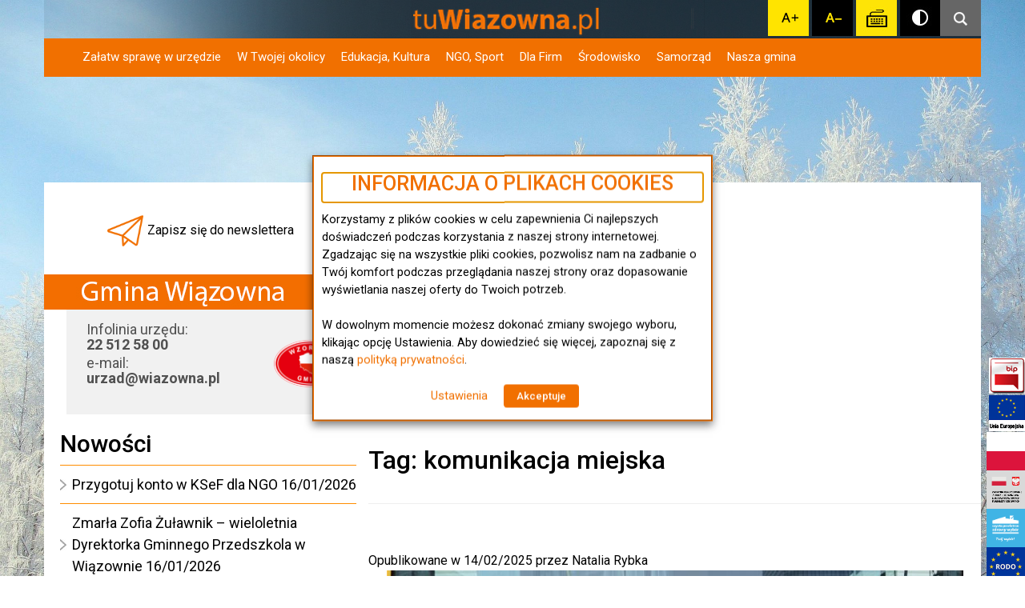

--- FILE ---
content_type: text/html; charset=UTF-8
request_url: https://tuwiazowna.pl/tag/komunikacja-miejska/
body_size: 40499
content:
<!DOCTYPE html>
<html lang="pl-PL">

<head>

<meta name="msapplication-TileColor" content="#ffffff">
<meta name="msapplication-TileImage" content="/mstile-144x144.png">
<meta charset="UTF-8">
<meta name="viewport" content="width=device-width, initial-scale=1">
<link rel="icon" type="image/png" href="/favicon-16x16.png" sizes="16x16" />
<link rel="icon" type="image/png" href="/favicon-32x32.png" sizes="32x32" />
<link rel="icon" type="image/png" href="/favicon-96x96.png" sizes="96x96" />
<link rel="icon" type="image/png" href="/favicon-160x160.png" sizes="160x160" />
<link rel="icon" type="image/png" href="/favicon-196x196.png" sizes="196x196" />
<link rel="apple-touch-icon" sizes="57x57" href="/apple-touch-icon-57x57.png" />
<link rel="apple-touch-icon" sizes="114x114" href="/apple-touch-icon-114x114.png" />
<link rel="apple-touch-icon" sizes="72x72" href="/apple-touch-icon-72x72.png" />
<link rel="apple-touch-icon" sizes="144x144" href="/apple-touch-icon-144x144.png" />
<link rel="apple-touch-icon" sizes="60x60" href="/apple-touch-icon-60x60.png" />
<link rel="apple-touch-icon" sizes="120x120" href="/apple-touch-icon-120x120.png" />
<link rel="apple-touch-icon" sizes="76x76" href="/apple-touch-icon-76x76.png" />
<link rel="apple-touch-icon" sizes="152x152" href="/apple-touch-icon-152x152.png" />


<link rel="profile" href="https://gmpg.org/xfn/11">
<link rel="pingback" href="https://tuwiazowna.pl/xmlrpc.php">

    <meta http-equiv="X-UA-Compatible" content="IE=edge">
    <meta name="viewport" content="width=device-width, initial-scale=1">
    
    <meta name="keywords" content="">
    <meta name="author" content="">


<link rel="stylesheet" href="https://tuwiazowna.pl/wp-content/themes/tuwiazowna/bootstrap.min.css">
<link rel="stylesheet" href="https://tuwiazowna.pl/wp-content/themes/tuwiazowna/fluid-style.css">

   <!-- Bootstrap Latest compiled and minified CSS -->
   <!-- <link rel="stylesheet" href="https://maxcdn.bootstrapcdn.com/bootstrap/3.3.2/css/bootstrap.min.css" type="text/css">--><!-- Font-Awesome -->

<link rel="stylesheet" href="//maxcdn.bootstrapcdn.com/font-awesome/4.3.0/css/font-awesome.min.css" type="text/css">
<!-- Global site tag (gtag.js) - Google Analytics -->
<script async src="https://www.googletagmanager.com/gtag/js?id=UA-136533903-1"></script>


<!-- HTML5 shim and Respond.js for IE8 support of HTML5 elements and media queries -->
    <!-- WARNING: Respond.js doesn't work if you view the page via file:// -->
    <!--[if lt IE 9]>
      <script src="https://oss.maxcdn.com/html5shiv/3.7.2/html5shiv.min.js"></script>
      <script src="https://oss.maxcdn.com/respond/1.4.2/respond.min.js"></script>
    <![endif]-->
    <script src="https://tuwiazowna.pl/wp-content/themes/tuwiazowna/js/fluid-core.js"></script>
       <!-- <script src="https://maps.googleapis.com/maps/api/js?key=AIzaSyDku4fOV4oMTlIl-Vwmf-cmGQY28i-5TcU"> -->
    <script src="https://maps.googleapis.com/maps/api/js?key=AIzaSyBkagtFRMhpn_lnw1YnmjCeVaz3ClV9H5g">

    </script>
     
<meta name='robots' content='index, follow, max-snippet:-1, max-image-preview:large, max-video-preview:-1' />

	<!-- This site is optimized with the Yoast SEO plugin v26.7 - https://yoast.com/wordpress/plugins/seo/ -->
	<title>Archiwa: komunikacja miejska - tuWiązowna.pl</title>
	<link rel="canonical" href="https://tuwiazowna.pl/tag/komunikacja-miejska/" />
	<link rel="next" href="https://tuwiazowna.pl/tag/komunikacja-miejska/page/2/" />
	<meta property="og:locale" content="pl_PL" />
	<meta property="og:type" content="article" />
	<meta property="og:title" content="Archiwa: komunikacja miejska - tuWiązowna.pl" />
	<meta property="og:url" content="https://tuwiazowna.pl/tag/komunikacja-miejska/" />
	<meta property="og:site_name" content="tuWiązowna.pl" />
	<meta name="twitter:card" content="summary_large_image" />
	<script type="application/ld+json" class="yoast-schema-graph">{"@context":"https://schema.org","@graph":[{"@type":"CollectionPage","@id":"https://tuwiazowna.pl/tag/komunikacja-miejska/","url":"https://tuwiazowna.pl/tag/komunikacja-miejska/","name":"Archiwa: komunikacja miejska - tuWiązowna.pl","isPartOf":{"@id":"https://tuwiazowna.pl/#website"},"primaryImageOfPage":{"@id":"https://tuwiazowna.pl/tag/komunikacja-miejska/#primaryimage"},"image":{"@id":"https://tuwiazowna.pl/tag/komunikacja-miejska/#primaryimage"},"thumbnailUrl":"https://tuwiazowna.pl/wp-content/uploads/2019/04/autobus_ulicach_720.jpg","breadcrumb":{"@id":"https://tuwiazowna.pl/tag/komunikacja-miejska/#breadcrumb"},"inLanguage":"pl-PL"},{"@type":"ImageObject","inLanguage":"pl-PL","@id":"https://tuwiazowna.pl/tag/komunikacja-miejska/#primaryimage","url":"https://tuwiazowna.pl/wp-content/uploads/2019/04/autobus_ulicach_720.jpg","contentUrl":"https://tuwiazowna.pl/wp-content/uploads/2019/04/autobus_ulicach_720.jpg","width":720,"height":414,"caption":"Przód autobusu miejskiego w kolorach żółto-czerwonych"},{"@type":"BreadcrumbList","@id":"https://tuwiazowna.pl/tag/komunikacja-miejska/#breadcrumb","itemListElement":[{"@type":"ListItem","position":1,"name":"tuWiązowna.pl","item":"https://tuwiazowna.pl/"},{"@type":"ListItem","position":2,"name":"Gazeta","item":"https://tuwiazowna.pl/gazeta/"},{"@type":"ListItem","position":3,"name":"komunikacja miejska"}]},{"@type":"WebSite","@id":"https://tuwiazowna.pl/#website","url":"https://tuwiazowna.pl/","name":"tuWiązowna.pl","description":"","potentialAction":[{"@type":"SearchAction","target":{"@type":"EntryPoint","urlTemplate":"https://tuwiazowna.pl/?s={search_term_string}"},"query-input":{"@type":"PropertyValueSpecification","valueRequired":true,"valueName":"search_term_string"}}],"inLanguage":"pl-PL"}]}</script>
	<!-- / Yoast SEO plugin. -->


<meta name="robots" content="index, follow, max-snippet:-1, max-image-preview:large, max-video-preview:-1">
<link rel="canonical" href="https://tuwiazowna.pl/tag/komunikacja-miejska/">
<meta property="og:url" content="https://tuwiazowna.pl/tag/komunikacja-miejska/">
<meta property="og:site_name" content="tuWiązowna.pl">
<meta property="og:locale" content="pl_PL">
<meta property="og:type" content="object">
<meta property="og:title" content="komunikacja miejska - tuWiązowna.pl">
<meta property="fb:pages" content="">
<meta property="fb:admins" content="">
<meta property="fb:app_id" content="">
<meta name="twitter:card" content="summary">
<meta name="twitter:site" content="">
<meta name="twitter:creator" content="">
<meta name="twitter:title" content="komunikacja miejska - tuWiązowna.pl">
<link rel='dns-prefetch' href='//cdnjs.cloudflare.com' />
<link href='https://fonts.gstatic.com' crossorigin rel='preconnect' />
<link rel="alternate" type="application/rss+xml" title="tuWiązowna.pl &raquo; Kanał z wpisami" href="https://tuwiazowna.pl/feed/" />
<link rel="alternate" type="application/rss+xml" title="tuWiązowna.pl &raquo; Kanał z wpisami otagowanymi jako komunikacja miejska" href="https://tuwiazowna.pl/tag/komunikacja-miejska/feed/" />
<style id='wp-img-auto-sizes-contain-inline-css' type='text/css'>
img:is([sizes=auto i],[sizes^="auto," i]){contain-intrinsic-size:3000px 1500px}
/*# sourceURL=wp-img-auto-sizes-contain-inline-css */
</style>
<link rel='stylesheet' id='map-css' href='https://tuwiazowna.pl/wp-content/plugins/map-markers/styles/style.css?ver=6.9' type='text/css' media='all' />
<link rel='stylesheet' id='timeline-css-css' href='https://tuwiazowna.pl/wp-content/plugins/content_timeline/css/frontend/timeline.css?ver=6.9' type='text/css' media='all' />
<link rel='stylesheet' id='customScroll-css-css' href='https://tuwiazowna.pl/wp-content/plugins/content_timeline/css/frontend/jquery.mCustomScrollbar.css?ver=6.9' type='text/css' media='all' />
<link rel='stylesheet' id='prettyPhoto-css-css' href='https://tuwiazowna.pl/wp-content/plugins/content_timeline/css/frontend/prettyPhoto.css?ver=6.9' type='text/css' media='all' />
<link rel='stylesheet' id='my_timeline_font_awesome-css' href='https://tuwiazowna.pl/wp-content/plugins/content_timeline//css/frontend/awesome/font-awesome.css?ver=6.9' type='text/css' media='all' />
<link rel='stylesheet' id='my_timeline_lineicons_css-css' href='https://tuwiazowna.pl/wp-content/plugins/content_timeline//css/frontend/themify-icons.css?ver=6.9' type='text/css' media='all' />
<style id='wp-emoji-styles-inline-css' type='text/css'>

	img.wp-smiley, img.emoji {
		display: inline !important;
		border: none !important;
		box-shadow: none !important;
		height: 1em !important;
		width: 1em !important;
		margin: 0 0.07em !important;
		vertical-align: -0.1em !important;
		background: none !important;
		padding: 0 !important;
	}
/*# sourceURL=wp-emoji-styles-inline-css */
</style>
<link rel='stylesheet' id='wp-block-library-css' href='https://tuwiazowna.pl/wp-includes/css/dist/block-library/style.min.css?ver=6.9' type='text/css' media='all' />
<style id='global-styles-inline-css' type='text/css'>
:root{--wp--preset--aspect-ratio--square: 1;--wp--preset--aspect-ratio--4-3: 4/3;--wp--preset--aspect-ratio--3-4: 3/4;--wp--preset--aspect-ratio--3-2: 3/2;--wp--preset--aspect-ratio--2-3: 2/3;--wp--preset--aspect-ratio--16-9: 16/9;--wp--preset--aspect-ratio--9-16: 9/16;--wp--preset--color--black: #000000;--wp--preset--color--cyan-bluish-gray: #abb8c3;--wp--preset--color--white: #ffffff;--wp--preset--color--pale-pink: #f78da7;--wp--preset--color--vivid-red: #cf2e2e;--wp--preset--color--luminous-vivid-orange: #ff6900;--wp--preset--color--luminous-vivid-amber: #fcb900;--wp--preset--color--light-green-cyan: #7bdcb5;--wp--preset--color--vivid-green-cyan: #00d084;--wp--preset--color--pale-cyan-blue: #8ed1fc;--wp--preset--color--vivid-cyan-blue: #0693e3;--wp--preset--color--vivid-purple: #9b51e0;--wp--preset--gradient--vivid-cyan-blue-to-vivid-purple: linear-gradient(135deg,rgb(6,147,227) 0%,rgb(155,81,224) 100%);--wp--preset--gradient--light-green-cyan-to-vivid-green-cyan: linear-gradient(135deg,rgb(122,220,180) 0%,rgb(0,208,130) 100%);--wp--preset--gradient--luminous-vivid-amber-to-luminous-vivid-orange: linear-gradient(135deg,rgb(252,185,0) 0%,rgb(255,105,0) 100%);--wp--preset--gradient--luminous-vivid-orange-to-vivid-red: linear-gradient(135deg,rgb(255,105,0) 0%,rgb(207,46,46) 100%);--wp--preset--gradient--very-light-gray-to-cyan-bluish-gray: linear-gradient(135deg,rgb(238,238,238) 0%,rgb(169,184,195) 100%);--wp--preset--gradient--cool-to-warm-spectrum: linear-gradient(135deg,rgb(74,234,220) 0%,rgb(151,120,209) 20%,rgb(207,42,186) 40%,rgb(238,44,130) 60%,rgb(251,105,98) 80%,rgb(254,248,76) 100%);--wp--preset--gradient--blush-light-purple: linear-gradient(135deg,rgb(255,206,236) 0%,rgb(152,150,240) 100%);--wp--preset--gradient--blush-bordeaux: linear-gradient(135deg,rgb(254,205,165) 0%,rgb(254,45,45) 50%,rgb(107,0,62) 100%);--wp--preset--gradient--luminous-dusk: linear-gradient(135deg,rgb(255,203,112) 0%,rgb(199,81,192) 50%,rgb(65,88,208) 100%);--wp--preset--gradient--pale-ocean: linear-gradient(135deg,rgb(255,245,203) 0%,rgb(182,227,212) 50%,rgb(51,167,181) 100%);--wp--preset--gradient--electric-grass: linear-gradient(135deg,rgb(202,248,128) 0%,rgb(113,206,126) 100%);--wp--preset--gradient--midnight: linear-gradient(135deg,rgb(2,3,129) 0%,rgb(40,116,252) 100%);--wp--preset--font-size--small: 13px;--wp--preset--font-size--medium: 20px;--wp--preset--font-size--large: 36px;--wp--preset--font-size--x-large: 42px;--wp--preset--spacing--20: 0.44rem;--wp--preset--spacing--30: 0.67rem;--wp--preset--spacing--40: 1rem;--wp--preset--spacing--50: 1.5rem;--wp--preset--spacing--60: 2.25rem;--wp--preset--spacing--70: 3.38rem;--wp--preset--spacing--80: 5.06rem;--wp--preset--shadow--natural: 6px 6px 9px rgba(0, 0, 0, 0.2);--wp--preset--shadow--deep: 12px 12px 50px rgba(0, 0, 0, 0.4);--wp--preset--shadow--sharp: 6px 6px 0px rgba(0, 0, 0, 0.2);--wp--preset--shadow--outlined: 6px 6px 0px -3px rgb(255, 255, 255), 6px 6px rgb(0, 0, 0);--wp--preset--shadow--crisp: 6px 6px 0px rgb(0, 0, 0);}:where(.is-layout-flex){gap: 0.5em;}:where(.is-layout-grid){gap: 0.5em;}body .is-layout-flex{display: flex;}.is-layout-flex{flex-wrap: wrap;align-items: center;}.is-layout-flex > :is(*, div){margin: 0;}body .is-layout-grid{display: grid;}.is-layout-grid > :is(*, div){margin: 0;}:where(.wp-block-columns.is-layout-flex){gap: 2em;}:where(.wp-block-columns.is-layout-grid){gap: 2em;}:where(.wp-block-post-template.is-layout-flex){gap: 1.25em;}:where(.wp-block-post-template.is-layout-grid){gap: 1.25em;}.has-black-color{color: var(--wp--preset--color--black) !important;}.has-cyan-bluish-gray-color{color: var(--wp--preset--color--cyan-bluish-gray) !important;}.has-white-color{color: var(--wp--preset--color--white) !important;}.has-pale-pink-color{color: var(--wp--preset--color--pale-pink) !important;}.has-vivid-red-color{color: var(--wp--preset--color--vivid-red) !important;}.has-luminous-vivid-orange-color{color: var(--wp--preset--color--luminous-vivid-orange) !important;}.has-luminous-vivid-amber-color{color: var(--wp--preset--color--luminous-vivid-amber) !important;}.has-light-green-cyan-color{color: var(--wp--preset--color--light-green-cyan) !important;}.has-vivid-green-cyan-color{color: var(--wp--preset--color--vivid-green-cyan) !important;}.has-pale-cyan-blue-color{color: var(--wp--preset--color--pale-cyan-blue) !important;}.has-vivid-cyan-blue-color{color: var(--wp--preset--color--vivid-cyan-blue) !important;}.has-vivid-purple-color{color: var(--wp--preset--color--vivid-purple) !important;}.has-black-background-color{background-color: var(--wp--preset--color--black) !important;}.has-cyan-bluish-gray-background-color{background-color: var(--wp--preset--color--cyan-bluish-gray) !important;}.has-white-background-color{background-color: var(--wp--preset--color--white) !important;}.has-pale-pink-background-color{background-color: var(--wp--preset--color--pale-pink) !important;}.has-vivid-red-background-color{background-color: var(--wp--preset--color--vivid-red) !important;}.has-luminous-vivid-orange-background-color{background-color: var(--wp--preset--color--luminous-vivid-orange) !important;}.has-luminous-vivid-amber-background-color{background-color: var(--wp--preset--color--luminous-vivid-amber) !important;}.has-light-green-cyan-background-color{background-color: var(--wp--preset--color--light-green-cyan) !important;}.has-vivid-green-cyan-background-color{background-color: var(--wp--preset--color--vivid-green-cyan) !important;}.has-pale-cyan-blue-background-color{background-color: var(--wp--preset--color--pale-cyan-blue) !important;}.has-vivid-cyan-blue-background-color{background-color: var(--wp--preset--color--vivid-cyan-blue) !important;}.has-vivid-purple-background-color{background-color: var(--wp--preset--color--vivid-purple) !important;}.has-black-border-color{border-color: var(--wp--preset--color--black) !important;}.has-cyan-bluish-gray-border-color{border-color: var(--wp--preset--color--cyan-bluish-gray) !important;}.has-white-border-color{border-color: var(--wp--preset--color--white) !important;}.has-pale-pink-border-color{border-color: var(--wp--preset--color--pale-pink) !important;}.has-vivid-red-border-color{border-color: var(--wp--preset--color--vivid-red) !important;}.has-luminous-vivid-orange-border-color{border-color: var(--wp--preset--color--luminous-vivid-orange) !important;}.has-luminous-vivid-amber-border-color{border-color: var(--wp--preset--color--luminous-vivid-amber) !important;}.has-light-green-cyan-border-color{border-color: var(--wp--preset--color--light-green-cyan) !important;}.has-vivid-green-cyan-border-color{border-color: var(--wp--preset--color--vivid-green-cyan) !important;}.has-pale-cyan-blue-border-color{border-color: var(--wp--preset--color--pale-cyan-blue) !important;}.has-vivid-cyan-blue-border-color{border-color: var(--wp--preset--color--vivid-cyan-blue) !important;}.has-vivid-purple-border-color{border-color: var(--wp--preset--color--vivid-purple) !important;}.has-vivid-cyan-blue-to-vivid-purple-gradient-background{background: var(--wp--preset--gradient--vivid-cyan-blue-to-vivid-purple) !important;}.has-light-green-cyan-to-vivid-green-cyan-gradient-background{background: var(--wp--preset--gradient--light-green-cyan-to-vivid-green-cyan) !important;}.has-luminous-vivid-amber-to-luminous-vivid-orange-gradient-background{background: var(--wp--preset--gradient--luminous-vivid-amber-to-luminous-vivid-orange) !important;}.has-luminous-vivid-orange-to-vivid-red-gradient-background{background: var(--wp--preset--gradient--luminous-vivid-orange-to-vivid-red) !important;}.has-very-light-gray-to-cyan-bluish-gray-gradient-background{background: var(--wp--preset--gradient--very-light-gray-to-cyan-bluish-gray) !important;}.has-cool-to-warm-spectrum-gradient-background{background: var(--wp--preset--gradient--cool-to-warm-spectrum) !important;}.has-blush-light-purple-gradient-background{background: var(--wp--preset--gradient--blush-light-purple) !important;}.has-blush-bordeaux-gradient-background{background: var(--wp--preset--gradient--blush-bordeaux) !important;}.has-luminous-dusk-gradient-background{background: var(--wp--preset--gradient--luminous-dusk) !important;}.has-pale-ocean-gradient-background{background: var(--wp--preset--gradient--pale-ocean) !important;}.has-electric-grass-gradient-background{background: var(--wp--preset--gradient--electric-grass) !important;}.has-midnight-gradient-background{background: var(--wp--preset--gradient--midnight) !important;}.has-small-font-size{font-size: var(--wp--preset--font-size--small) !important;}.has-medium-font-size{font-size: var(--wp--preset--font-size--medium) !important;}.has-large-font-size{font-size: var(--wp--preset--font-size--large) !important;}.has-x-large-font-size{font-size: var(--wp--preset--font-size--x-large) !important;}
/*# sourceURL=global-styles-inline-css */
</style>

<style id='classic-theme-styles-inline-css' type='text/css'>
/*! This file is auto-generated */
.wp-block-button__link{color:#fff;background-color:#32373c;border-radius:9999px;box-shadow:none;text-decoration:none;padding:calc(.667em + 2px) calc(1.333em + 2px);font-size:1.125em}.wp-block-file__button{background:#32373c;color:#fff;text-decoration:none}
/*# sourceURL=/wp-includes/css/classic-themes.min.css */
</style>
<link rel='stylesheet' id='wp-components-css' href='https://tuwiazowna.pl/wp-includes/css/dist/components/style.min.css?ver=6.9' type='text/css' media='all' />
<link rel='stylesheet' id='wp-preferences-css' href='https://tuwiazowna.pl/wp-includes/css/dist/preferences/style.min.css?ver=6.9' type='text/css' media='all' />
<link rel='stylesheet' id='wp-block-editor-css' href='https://tuwiazowna.pl/wp-includes/css/dist/block-editor/style.min.css?ver=6.9' type='text/css' media='all' />
<link rel='stylesheet' id='popup-maker-block-library-style-css' href='https://tuwiazowna.pl/wp-content/plugins/popup-maker/dist/packages/block-library-style.css?ver=dbea705cfafe089d65f1' type='text/css' media='all' />
<link rel='stylesheet' id='tuwiazowna-style-css' href='https://tuwiazowna.pl/wp-content/themes/tuwiazowna/style.css?ver=6.9' type='text/css' media='all' />
<link rel='stylesheet' id='cookie-law-info-css' href='https://tuwiazowna.pl/wp-content/plugins/webtoffee-gdpr-cookie-consent/public/css/cookie-law-info-public.css?ver=2.6.6' type='text/css' media='all' />
<link rel='stylesheet' id='cookie-law-info-gdpr-css' href='https://tuwiazowna.pl/wp-content/plugins/webtoffee-gdpr-cookie-consent/public/css/cookie-law-info-gdpr.css?ver=2.6.6' type='text/css' media='all' />
<style id='cookie-law-info-gdpr-inline-css' type='text/css'>
.cli-modal-content, .cli-tab-content { background-color: #ffffff; }.cli-privacy-content-text, .cli-modal .cli-modal-dialog, .cli-tab-container p, a.cli-privacy-readmore { color: #000000; }.cli-tab-header { background-color: #f2f2f2; }.cli-tab-header, .cli-tab-header a.cli-nav-link,span.cli-necessary-caption,.cli-switch .cli-slider:after { color: #000000; }.cli-switch .cli-slider:before { background-color: #ffffff; }.cli-switch input:checked + .cli-slider:before { background-color: #ffffff; }.cli-switch .cli-slider { background-color: #e3e1e8; }.cli-switch input:checked + .cli-slider { background-color: #28a745; }.cli-modal-close svg { fill: #000000; }.cli-tab-footer .wt-cli-privacy-accept-all-btn { background-color: #00acad; color: #ffffff}.cli-tab-footer .wt-cli-privacy-accept-btn { background-color: #00acad; color: #ffffff}.cli-tab-header a:before{ border-right: 1px solid #000000; border-bottom: 1px solid #000000; }
/*# sourceURL=cookie-law-info-gdpr-inline-css */
</style>
<link rel='stylesheet' id='newsletter-css' href='https://tuwiazowna.pl/wp-content/plugins/newsletter/style.css?ver=9.1.0' type='text/css' media='all' />
<link rel='stylesheet' id='fancybox-css' href='https://tuwiazowna.pl/wp-content/plugins/easy-fancybox/fancybox/1.5.4/jquery.fancybox.min.css?ver=6.9' type='text/css' media='screen' />
<link rel='stylesheet' id='js_composer_front-css' href='https://tuwiazowna.pl/wp-content/plugins/js_composer/assets/css/js_composer.min.css?ver=8.7.2' type='text/css' media='all' />
<link rel='stylesheet' id='udi-wcag-css' href='https://tuwiazowna.pl/wp-content/plugins/udi-wcag/assets/css/style.min.css?ver=1.0.0' type='text/css' media='all' />
<script type="text/javascript" src="https://tuwiazowna.pl/wp-includes/js/jquery/jquery.min.js?ver=3.7.1" id="jquery-core-js"></script>
<script type="text/javascript" src="https://tuwiazowna.pl/wp-includes/js/jquery/jquery-migrate.min.js?ver=3.4.1" id="jquery-migrate-js"></script>
<script type="text/javascript" src="https://tuwiazowna.pl/wp-content/plugins/content_timeline/js/frontend/jquery.easing.1.3.js?ver=6.9" id="jQuery-easing-js"></script>
<script type="text/javascript" src="https://tuwiazowna.pl/wp-content/plugins/content_timeline/js/frontend/jquery.timeline.js?ver=6.9" id="jQuery-timeline-js"></script>
<script type="text/javascript" src="https://tuwiazowna.pl/wp-content/plugins/content_timeline/js/frontend/jquery.Verticaltimeline.js?ver=6.9" id="jQuery--vertical-timeline-js"></script>
<script type="text/javascript" src="https://tuwiazowna.pl/wp-content/plugins/content_timeline/js/frontend/jquery.mousewheel.min.js?ver=6.9" id="jQuery-mousew-js"></script>
<script type="text/javascript" src="https://tuwiazowna.pl/wp-content/plugins/content_timeline/js/frontend/jquery.mCustomScrollbar.min.js?ver=6.9" id="jQuery-customScroll-js"></script>
<script type="text/javascript" src="https://tuwiazowna.pl/wp-content/plugins/content_timeline/js/frontend/rollover.js?ver=6.9" id="rollover-js"></script>
<script type="text/javascript" src="https://tuwiazowna.pl/wp-content/plugins/content_timeline/js/frontend/jquery.prettyPhoto.js?ver=6.9" id="jquery-prettyPhoto-js"></script>
<script type="text/javascript" src="https://tuwiazowna.pl/wp-content/plugins/content_timeline//js/frontend/jquery.my_add_function.js?ver=6.9" id="my_timeline_added_script-js"></script>
<script type="text/javascript" id="map-js-extra">
/* <![CDATA[ */
var inData = {"ajaxUrl":"https://tuwiazowna.pl/wp-admin/admin-ajax.php"};
//# sourceURL=map-js-extra
/* ]]> */
</script>
<script type="text/javascript" src="https://tuwiazowna.pl/wp-content/plugins/map-markers/js/map.js?ver=6.9" id="map-js"></script>
<script type="text/javascript" src="//tuwiazowna.pl/wp-content/plugins/revslider/sr6/assets/js/rbtools.min.js?ver=6.7.40" async id="tp-tools-js"></script>
<script type="text/javascript" src="//tuwiazowna.pl/wp-content/plugins/revslider/sr6/assets/js/rs6.min.js?ver=6.7.40" async id="revmin-js"></script>
<script type="text/javascript" id="cookie-law-info-js-extra">
/* <![CDATA[ */
var Cli_Data = {"nn_cookie_ids":["yt-remote-connected-devices","test_cookie","IDE","_ga","_gid","_gat_gtag_UA_136533903_1","uvc","at-rand","CONSENT","__atuvc","__atuvs","_gat","xtc","DEVICE_INFO","__Secure-ENID","viewed_cookie_policy","CookieLawInfoConsent","PHPSESSID","loc","YSC","VISITOR_INFO1_LIVE","yt-remote-device-id","yt.innertube::requests","yt.innertube::nextId","page-visited"],"non_necessary_cookies":{"necessary":["viewed_cookie_policy","CookieLawInfoConsent","PHPSESSID"],"advertisement":["yt-remote-connected-devices","test_cookie","IDE","loc","YSC","VISITOR_INFO1_LIVE","yt-remote-device-id","yt.innertube::requests","yt.innertube::nextId"],"analytics":["_ga","_gid","_gat_gtag_UA_136533903_1","uvc","at-rand","CONSENT"],"functional":["__atuvc","__atuvs"],"performance":["_gat"],"others":["xtc","DEVICE_INFO","__Secure-ENID","page-visited"]},"cookielist":{"necessary":{"id":7177,"status":true,"priority":0,"title":"Niezb\u0119dne do \u015bwiadczenia us\u0142ugi","strict":true,"default_state":false,"ccpa_optout":false,"loadonstart":false},"advertisement":{"id":7178,"status":true,"priority":0,"title":"Reklamowe","strict":false,"default_state":false,"ccpa_optout":false,"loadonstart":false},"analytics":{"id":7179,"status":true,"priority":0,"title":"Analityczne i statystyczne","strict":false,"default_state":false,"ccpa_optout":false,"loadonstart":false},"functional":{"id":7180,"status":true,"priority":0,"title":"Funkcjonalne","strict":false,"default_state":false,"ccpa_optout":false,"loadonstart":false},"performance":{"id":7181,"status":true,"priority":0,"title":"Wydajno\u015b\u0107","strict":false,"default_state":false,"ccpa_optout":false,"loadonstart":false},"others":{"id":7176,"status":true,"priority":-1,"title":"Inne","strict":false,"default_state":false,"ccpa_optout":false,"loadonstart":false}},"ajax_url":"https://tuwiazowna.pl/wp-admin/admin-ajax.php","current_lang":"pl","security":"10e3af6f2b","eu_countries":["GB"],"geoIP":"disabled","use_custom_geolocation_api":"","custom_geolocation_api":"https://geoip.cookieyes.com/geoip/checker/result.php","consentVersion":"1","strictlyEnabled":["necessary","obligatoire"],"cookieDomain":"","privacy_length":"250","ccpaEnabled":"","ccpaRegionBased":"","ccpaBarEnabled":"","ccpaType":"gdpr","triggerDomRefresh":"","secure_cookies":""};
var log_object = {"ajax_url":"https://tuwiazowna.pl/wp-admin/admin-ajax.php"};
//# sourceURL=cookie-law-info-js-extra
/* ]]> */
</script>
<script type="text/javascript" src="https://tuwiazowna.pl/wp-content/plugins/webtoffee-gdpr-cookie-consent/public/js/cookie-law-info-public.js?ver=2.6.6" id="cookie-law-info-js"></script>
<script type="text/javascript" src="https://cdnjs.cloudflare.com/ajax/libs/font-awesome/5.12.1/js/fontawesome.min.js?ver=6.9" id="udi-wcag-fontawesome-js"></script>
<script></script><link rel="next" href="https://tuwiazowna.pl/tag/komunikacja-miejska/page/2/"><link rel="https://api.w.org/" href="https://tuwiazowna.pl/wp-json/" /><link rel="alternate" title="JSON" type="application/json" href="https://tuwiazowna.pl/wp-json/wp/v2/tags/2949" /><link rel="EditURI" type="application/rsd+xml" title="RSD" href="https://tuwiazowna.pl/xmlrpc.php?rsd" />
<meta name="generator" content="WordPress 6.9" />
		<script type="text/javascript">
			my_timeline_front_ajax_nonce="477936625c";
			my_timeline_front_ajax_url="https://tuwiazowna.pl/wp-admin/admin-ajax.php";
		</script>
		<link href="https://fonts.googleapis.com/css?family=Montserrat" rel="stylesheet" type="text/css"><meta name="generator" content="Powered by WPBakery Page Builder - drag and drop page builder for WordPress."/>
<style type="text/css" id="custom-background-css">
body.custom-background { background-image: url("https://tuwiazowna.pl/wp-content/uploads/2019/01/JE8A2287JE8A2287.jpg"); background-position: center center; background-size: auto; background-repeat: repeat; background-attachment: scroll; }
</style>
	<meta name="generator" content="Powered by Slider Revolution 6.7.40 - responsive, Mobile-Friendly Slider Plugin for WordPress with comfortable drag and drop interface." />
<script>function setREVStartSize(e){
			//window.requestAnimationFrame(function() {
				window.RSIW = window.RSIW===undefined ? window.innerWidth : window.RSIW;
				window.RSIH = window.RSIH===undefined ? window.innerHeight : window.RSIH;
				try {
					var pw = document.getElementById(e.c).parentNode.offsetWidth,
						newh;
					pw = pw===0 || isNaN(pw) || (e.l=="fullwidth" || e.layout=="fullwidth") ? window.RSIW : pw;
					e.tabw = e.tabw===undefined ? 0 : parseInt(e.tabw);
					e.thumbw = e.thumbw===undefined ? 0 : parseInt(e.thumbw);
					e.tabh = e.tabh===undefined ? 0 : parseInt(e.tabh);
					e.thumbh = e.thumbh===undefined ? 0 : parseInt(e.thumbh);
					e.tabhide = e.tabhide===undefined ? 0 : parseInt(e.tabhide);
					e.thumbhide = e.thumbhide===undefined ? 0 : parseInt(e.thumbhide);
					e.mh = e.mh===undefined || e.mh=="" || e.mh==="auto" ? 0 : parseInt(e.mh,0);
					if(e.layout==="fullscreen" || e.l==="fullscreen")
						newh = Math.max(e.mh,window.RSIH);
					else{
						e.gw = Array.isArray(e.gw) ? e.gw : [e.gw];
						for (var i in e.rl) if (e.gw[i]===undefined || e.gw[i]===0) e.gw[i] = e.gw[i-1];
						e.gh = e.el===undefined || e.el==="" || (Array.isArray(e.el) && e.el.length==0)? e.gh : e.el;
						e.gh = Array.isArray(e.gh) ? e.gh : [e.gh];
						for (var i in e.rl) if (e.gh[i]===undefined || e.gh[i]===0) e.gh[i] = e.gh[i-1];
											
						var nl = new Array(e.rl.length),
							ix = 0,
							sl;
						e.tabw = e.tabhide>=pw ? 0 : e.tabw;
						e.thumbw = e.thumbhide>=pw ? 0 : e.thumbw;
						e.tabh = e.tabhide>=pw ? 0 : e.tabh;
						e.thumbh = e.thumbhide>=pw ? 0 : e.thumbh;
						for (var i in e.rl) nl[i] = e.rl[i]<window.RSIW ? 0 : e.rl[i];
						sl = nl[0];
						for (var i in nl) if (sl>nl[i] && nl[i]>0) { sl = nl[i]; ix=i;}
						var m = pw>(e.gw[ix]+e.tabw+e.thumbw) ? 1 : (pw-(e.tabw+e.thumbw)) / (e.gw[ix]);
						newh =  (e.gh[ix] * m) + (e.tabh + e.thumbh);
					}
					var el = document.getElementById(e.c);
					if (el!==null && el) el.style.height = newh+"px";
					el = document.getElementById(e.c+"_wrapper");
					if (el!==null && el) {
						el.style.height = newh+"px";
						el.style.display = "block";
					}
				} catch(e){
					console.log("Failure at Presize of Slider:" + e)
				}
			//});
		  };</script>
		<style type="text/css" id="wp-custom-css">
			body .popmake-content {
	   outline: unset!important; 
}
.title {
    position: relative !important;
    left: 15px !important;
    float: none !important;
    padding-bottom: 0px !important;
}
.map_area img{
    height: unset !important;
    max-width: unset !important;
}
#float_fix{
	float:left;
}
body .popmake-content:focus{
	   outline: unset!important; 
}
body .popmake-content div{
	   outline: unset!important; 
}
body .popmake-content div:focus{
	   outline: unset!important; 
}
body .udi_pp{
    outline: unset!important; 
    display: flex; 
    justify-content: center; 
    align-items: center;
}
body .udi_pp:focus{
        outline: unset!important; 
}

.footerc {
	min-height: 230px !important;
}

.miejscowosc span.wpcf7-list-item, .tematyka span.wpcf7-list-item{
	width: 30%
}
.text_info {
	cursor:pointer;
}

.acc_row .button_text {
	font-weight: 700;
	color: #404040;
font-size: 16px;
line-height: 1.5;
}
.accordion_text_box ol {
	margin:0px;
}
.acc_row {
	padding: 20px 0px;
}
.accordion_text_box ol li {
	font-size:12px
}
.accordion_text_box {
	padding-bottom: 20px;
}
.btn.form-button {
	border-radius:0px;
	box-shadow:none !important;
	text-shadow: none !important;
	background: #EF7F22;
	color:#fff;
	border-color: transparent;
	width: 100px;
	border:0px;
}
.btn.form-button:hover {
	background: #fff;
	color:#EF7F22;
	border: 1px solid #EF7F22;
}

.form-control, input[type="text"], input[type="email"], input[type="url"], input[type="password"], input[type="search"] {
	border-color: #EF7F22;
}

.pum-content.popmake-content .wpb_button, .pum-content.popmake-content .wpb_content_element, .pum-content.popmake-content ul.wpb_thumbnails-fluid>li {
    margin-bottom: 0px;
}

.us-survey-title {display: none}
.us-survey-description {
	padding: 30px
}


/* NEWSLETTER */

.page-id-57576 .tnp.tnp-profile {
	padding-left: 30px;
}

.page-id-57576 .content p {
    padding-left: 30px;
}

.tnp-widget label {
    font-size: 12px;
    font-weight: 400;
}

.tnp-widget label a {
    font-size: 10px;
    font-weight: 400;
}

.tnp-privacy-field a:hover {
	text-decoration: underline !important;
	color: #404040;
}

.tnp-field-button .tnp-submit {
	background-color: #f17000 !important;
	background-image: none;
	text-shadow: none;
	color: #fff;
	margin: 0;
	font-weight: 700;
	box-shadow: none !important;
}

.tnp-subscription label {
	font-weight: 400 !important;
	line-height: 1.5 !important;
}

.newsletter-box {
    background-color: #fff;
    height: 115px;
    padding-top: 35px;
}

.tnp-privacy {
	float: left;
}

.informacjazlewej {
    margin-top: 180px !important;
}

body .tuwiazowna-logo-desktop {
    margin-top: 0% !important;
}

.btn-news {
    background-image: url("https://tuwiazowna.pl/wp-content/uploads/2020/08/news-plane.png");
    background-size: 45px;
    background-repeat: no-repeat;
    background-position: left center;
    left: 0;
    right: 0;
    margin: auto;
    display: table;
    padding-left: 50px;
    line-height: 50px;
}

.btn-news:hover {
	color: #404040;
}

.informacjaboczna {
  padding-left: 28px !important;
}

body .right_slider {
  padding: 20px 28px 0px 12px !important;
}
.belka {
	left: 0;
	right: 0px;
}
/**POPUP**/

.pum-theme-36151 .pum-content + .pum-close, .pum-theme-default-theme .pum-content + .pum-close{
	top:50px!important;
}
.pum-theme-36151 .pum-title, .pum-theme-default-theme .pum-title{
	visibility:hidden!important;
}		</style>
		<noscript><style> .wpb_animate_when_almost_visible { opacity: 1; }</style></noscript><noscript><style id="rocket-lazyload-nojs-css">.rll-youtube-player, [data-lazy-src]{display:none !important;}</style></noscript><style type="text/css">

	@media  (max-width: 900px) {
	.news a div{height: 400px !important;}}
	.mobile-dropdown {z-index: 10000 !important;}
	.page-id-6755 .content .vc_row div	p {color: #F17000 !important; font-weight: bold !important; font-size: 20px !important; }
	.content .col-md-4 #secondary,
	.vc_col-sm-4 {padding-left: 0px !important; 0px !important;}
	
#secondary,
	 .widget-area {margin-left: 30px !important; padding-left: 30px !important;}
	 .vc_gitem-link {font-size: 16px !important;}
	 .title {position: relative !important; left: 15px !important;}
	 .page-numbers a {font-weight: 600; font-size: 25px;}
	 .page-numbers:hover {color: #F36B20 !important;}
	 center div .current {font-weight: 900;}
	 .vc_gitem-zone {height: 220px;}
	 .vc_gitem-animated-block {max-height: 90px !important; position: relative; top: 10px;}
	 .vc_gitem-zone a:hover {color: #F36B20 !important;}
	 .vc_gitem-zone a {color: black !important;}
	 .ui-accordion-header {font-size: 16px !important; }
	 .donotdis {display: none !important;}
	 .col-md-2 .widgettitle {padding: 0px !important;}
	 .p_title {max-height: 150px; font-size: 25px; font-weight: 600; position: relative; left: -2px; top: -20px; }
	 .title {padding-left: 15px !important;}
	 .wpb_accordion_header a {color: #515151; }
	 .wpb_accordion_header a:hover {color: #ee7021 !important; }
	 p a {color: #515151; }
	 p a:hover {color: #ee7021 !important; }

@media all and (max-width: 1400px) and (min-width: 1px) {#main-menu li {padding: 6px 8px !important;}  
	.menu:after {padding-left: 50% !important; }
	.header::after {left: 50% !important; background: none !important}}
	.vc_sep_line {border-top-width: 1px !important; position: relative; top: -10px !important;}
	p,a,span,h1,h2,h3,h4,h5,h6, body, html {font-family: 'Roboto', Arial, sans-serif !important;}
	.widget-area, news-sidebar , .widgettitle{padding-left: 80px !important;}
	.widget-area .menu {margin-left: 0px !important;}
	.news-sidebar ul {list-style: none; margin: 0px; padding-left: 80px;}
	.news-sidebar ul li, .widget-area .menu li {border-top: 1px solid #ff8d00; padding: 10px 0px; font-size: 18px; background-image: url("https://tuwiazowna.pl/wp-content/themes/tuwiazowna/inc/img/arrow_list.jpg"); background-repeat: no-repeat; background-position: left center; padding-left: 15px; }
	.menu li::before {content: '' !important;}
	.entry-title {opacity: 0;}
	.content {padding: 0px 0px;}
	.col-md-4, .col-md-8 {padding: 0px !important;}
	.vc_col-sm-4 {padding: 8px;}
    .footer  .col-md-2 div {height: auto !important;}        
    .footer  .col-md-2 div .menu {height: auto !important;}
    .right_slider {margin-top: 180px !important;}
/* .news_block .col-md-4 {position: relative !important; left: -8px !important;} */
     .menu li a {color: white;}
     .news {padding: 8px !important;}
     p, .news-sidebar ul li a, a h2, h1, h2, h3, h4, h5, h6 {color: black ;}
     span{color: black;}
     .news {min-height: 320px;}
     .news a h2 {color: black !important;}
     .news a h2:hover {color: #ee7021 !important; }
     .widget div ul li a, .widget div ul li a:visited {color: #999 !important;}
     .widget div ul li a:hover {color: #ff6600 !important;}
     .news-sidebar ul li a, .news-sidebar ul li a:visited {color: black !important;}
     .news-sidebar ul li a:hover {color: #ff6600 !important;}
	 .news a p{color: #999;}
	 html, body {margin: 0px !important; font-family: 'Roboto', Arial, sans-serif !important;}
	 p, li {font-size: 15px;}
	 .clearfix {overflow: auto; }

@media all and (min-width: 1800px)  { .header::after {left: 60% !important }}
@media all and (max-width: 1198px) and (min-width: 1px) {
	.menu {padding-left: 5px !important;}
	.header::after {left: 50% !important; top: 40px !important;}}
	
@media all and (max-width: 1000px) and (min-width: 1px) {
	.news_block {margin: 0px; padding: 0px !important; width: 100%;}
	.header {display: none;}
	.content, .right_slider, .bottom_header {margin: 0px !important; width: 100%;}
	.right_slider { padding: 15px !important; }
	.header-mobile { width: 100%; }
#main-menu-mobile {padding: 0px; margin: 0px; list-style: none;}
#main-menu-mobile li a { background: black;  }
	.tuwiazowna-logo-desktop {display: none;} }

@media all and (min-width: 1001px) {
	.header-mobile {display: none;}
	.tuwiazowna-logo-mobile {display: none;}}

	.menu li {z-index: 900 !important;}
	.entry-title {font-size: 20px; font-weight: 900;}
/* #wpadminbar {display: none;} */
	.col-md-2 .menu {padding: 0px; margin: 0px;}
	.col-md-2 ul li {list-style: none; }
	.col-md-2 ul li a {font-size: 12px;}
	a:hover {text-decoration: none ; color: #ffffff ;}
	.current-menu-item a {color: #ffffff !important;}
	.wpb_accordion_header a { border-left: 0px solid rgba(255, 255, 255, 0) !important; border-right: 0px solid rgba(255, 255, 255, 0); 
	background: white; border: 1px solid rgba(194, 194, 194, 1) !important; }

html, body {
    max-width: 100% !important;
    width: 100% !important;
    overflow-x: hidden !important;}
    
	.widget-title {font-size: 20px; font-weight: 900;}
	.current_page_item , .current_page_item a {color: #EE7122;}
	.col-md-4 .menu {height: auto; border: none !important; padding-left: 0px;}
	.col-md-4 .menu li { list-style: none; }
	.col-md-4 .menu li { color: #ee7021; }
	.col-md-4 .menu li:before {content: '-'; font-size: 20px; padding-right: 5px;}
	.content {background: white;}
	.col-md-2 .widgettitle {font-size: 20px; font-weight: 700;}
    
    #main-menu  li { display: inline-block; list-style-type: none; padding: 6px 20px;}
    .topicons {display: inline-block;}
    .right_slider {padding:16px 16px 0 16px !important; background: white; margin-top: 66px;}
    .news_block {background: white !important;}
    .background_link { z-index: -10;  position: fixed; width: 100%; height: 100%;}
    .background_image { z-index: -999; position: fixed; width: 100%; height: 100%; background-image: url("https://tuwiazowna.pl/wp-content/themes/tuwiazowna/inc/img/tlo.jpg") !important; background-size: cover;}
    .menu-wiazowna-glowne-menu-container .menu {border: 0px solid black; background: #f17000; border-right: none !important; margin-left: 0px !important; font-family: 'Open Sans';}
        
    .footer
    .menu a {color: black; font-size: 15px;}
	.menu-wiazowna-glowne-menu-container .menu,  .header::after { position: absolute; min-height: 48px; vertical-align: middle; padding-top: 5px;}
	.header::after {z-index: 0 !important;}
	.menu, li {z-index: 1000 !important;}
	.news a h2 {font-size: 19px ;}
	.news a p {font-size: 17px !important;}
    .header::after { display: inline-block; position: absolute; z-index: 20; top: 48px; left: 75%; width: 200px;  border-left: none !important; background: #f17000 !important; border: none !important;}
    .mainmenu_link {color: black; padding: 20px;}
    .logobar {padding: 0px !important;}
    .footer .col-md-2 {display: block !important;}
    .nav-links div a {color: #999; font-size: 16px; }
    .nav-links div a:hover {color: #ee7021; }
    .informacjaboczna > div:first-child{
        width: 100%;
    }
    .under_image_description {
        text-align: left;
        padding: 10px 10px 0px 10px;
        color: #666;
        font-weight: bold;
        font: 13px Verdana, Helvetica, sans-serif;
    }

        .vc_images_carousel .vc_carousel-indicators {
            bottom: 55px !important;
        }
    </style>


    <style>
.news-sidebar ul li a:hover {
	color: #0f5cae !important;
}
.widget div ul li a:hover {
    color: #0f5cae !important;
}
        .widget div ul li a, .widget div ul li a:visited {
            color: #000 !important;
        }

        .menu li a {
            color: white !important;
        }
        p a {
            color: #0f5cae;
        }
        p a:hover {
            color: #0f5cae !important;
        }
        .display-name {
            color: #fff !important;
        }
        .showblack .news a h2 {
            color: #fff !important;
        }
        .edycja_konkursu {
            border-top: 1px solid #ff8d00;
            border-bottom: 1px solid #ff8d00;
            padding: 35px 0px;
        }
        .showblack span {
            color: #fff!important;
        }
        .showblack .news-sidebar ul li a {
            color: #fff !important;
        }
        .showblack .news-sidebar ul li a:visited {
            color: #ccc !important;
        }
        .showblack .bold-big {
            color: #fff !important;
        }
        body .showblack, .showblack.vc_gitem-link, .showblack.vc-zone-link {background: black !important; color: white !important;}
        body .showblack p,
        body .showblack a,

        body .showblack h1,
        body .showblack h2,
        body .showblack h3,
        body .showblack h4,
        body .showblack h5,
        body .showblack h6
        , body .showblack .informacjaboczna,


        {color: white !important;}
        .vc_grid-page a.showblack
        {color: black !important;}



        .header::after {display: none !important;}
        .menu-wiazowna-glowne-menu-container .menu {width: 100% !important;}
    </style>
<script>
  window.dataLayer = window.dataLayer || [];
  function gtag(){dataLayer.push(arguments);}
  gtag('js', new Date());

  gtag('config', 'UA-136533903-1');
</script>

<link rel='stylesheet' id='vc_google_fonts_roboto100100italic300300italicregularitalic500500italic700700italic900900italic-css' href='https://fonts.googleapis.com/css?family=Roboto%3A100%2C100italic%2C300%2C300italic%2Cregular%2Citalic%2C500%2C500italic%2C700%2C700italic%2C900%2C900italic&#038;subset=latin-ext&#038;ver=8.7.2' type='text/css' media='all' />
<link rel='stylesheet' id='cookie-law-info-table-css' href='https://tuwiazowna.pl/wp-content/plugins/webtoffee-gdpr-cookie-consent/public/css/cookie-law-info-table.css?ver=2.6.6' type='text/css' media='all' />
<link rel='stylesheet' id='rs-plugin-settings-css' href='//tuwiazowna.pl/wp-content/plugins/revslider/sr6/assets/css/rs6.css?ver=6.7.40' type='text/css' media='all' />
<style id='rs-plugin-settings-inline-css' type='text/css'>
.tp-caption a{color:#ff7302;text-shadow:none;-webkit-transition:all 0.2s ease-out;-moz-transition:all 0.2s ease-out;-o-transition:all 0.2s ease-out;-ms-transition:all 0.2s ease-out}.tp-caption a:hover{color:#ffa902}.tp-caption a{color:#ff7302;text-shadow:none;-webkit-transition:all 0.2s ease-out;-moz-transition:all 0.2s ease-out;-o-transition:all 0.2s ease-out;-ms-transition:all 0.2s ease-out}.tp-caption a:hover{color:#ffa902}
/*# sourceURL=rs-plugin-settings-inline-css */
</style>
</head>

<body class="archive tag tag-komunikacja-miejska tag-2949 custom-background wp-theme-tuwiazowna group-blog wpb-js-composer js-comp-ver-8.7.2 vc_responsive">
<!--
<div class="popup_1 close-popup">
    <p>x</p>
    <img src="https://tuwiazowna.pl/wp-content/uploads/2022/05/ceeb-1.png" alt="">
</div> -->

<script>
  (function(i,s,o,g,r,a,m){i['GoogleAnalyticsObject']=r;i[r]=i[r]||function(){
  (i[r].q=i[r].q||[]).push(arguments)},i[r].l=1*new Date();a=s.createElement(o),
  m=s.getElementsByTagName(o)[0];a.async=1;a.src=g;m.parentNode.insertBefore(a,m)
  })(window,document,'script','//www.google-analytics.com/analytics.js','ga');

  ga('create', 'UA-62654054-2', 'auto');
  ga('send', 'pageview');

</script><!-- <a class="radyjko" alt="Radio Wiązowna" href="https://tuwiazowna.pl/radio" target="_blank" style="position: fixed; right: 0px; top: 720px; "><img alt="radio button" src="https://tuwiazowna.pl/wp-content/themes/tuwiazowna/inc/img/radio.jpg" /> </a> -->
<!-- <a class="eu" alt="Portal Mapowy Wiazowna" href="http://mapy.wiazowna.wrotamazowsza.pl/sdiportal/Full.aspx" target="_blank" style="position: fixed; right: 0px; top: 540px; "><img alt="Portal Mapowy Wiazowna" src="https://tuwiazowna.pl/wp-content/themes/tuwiazowna/inc/img/portal_mapowy.png" /> </a>
<a class="pieed" alt="Punkt Informacji Europejskiej Europe Direct" href="http://www.europedirect.um.warszawa.pl" target="_blank" style="position: fixed; right: 0px; top: 588px; "><img alt="Punkt Informacji Europejskiej Europe Direct" src="https://tuwiazowna.pl/wp-content/themes/tuwiazowna/inc/img/edw.jpg" /> </a>
<a class="pieed" alt="PSE" href="http://raport.pse.pl/pl/" target="_blank" style="position: fixed; right: 0px; top: 636px; "><img alt="PSE" src="https://tuwiazowna.pl/wp-content/themes/tuwiazowna/inc/img/pse-wiazowna.jpg" /> </a> -->
<a href="http://bip.wiazowna.pl" target="_blank"> <img class="img-responsive topicons pieed" style="position: fixed; right: 0px; top: 447px; " alt="bip wiązowna" src="https://tuwiazowna.pl/wp-content/themes/tuwiazowna/inc/img/bip.jpg" /></a>
<a href="https://tuwiazowna.pl/we-wspolpracy-z-unia-2/" target="_blank"> <img class="img-responsive topicons pieed" style="position: fixed; right: 0px; top: 494px; " alt="bip wiązowna" src="https://tuwiazowna.pl/wp-content/themes/tuwiazowna/inc/img/eu.jpg" /></a>
<a href="https://tuwiazowna.pl/fundusze-krajowe/" target="_blank"> <img class="img-responsive topicons pieed" style="position: fixed; right: 0px; top: 540px; " src="https://tuwiazowna.pl/wp-content/uploads/2020/09/pl-flaga.png" alt="Polska" /></a>
<a href="https://tuwiazowna.pl/we-wspolpracy-unia/" target="_blank"> <img class="img-responsive topicons pieed" style="position: fixed; right: 0px; top: 588px;max-width: 48px" src="https://tuwiazowna.pl/wp-content/themes/tuwiazowna/inc/img/zadania-realizowane-z-budzetu.png" alt="Fundusze EU" /></a>

<a class="pieed" alt="Czyste powietrze" href="https://tuwiazowna.pl/czyste-powietrze/" target="_blank" style="position: fixed; right: 0px; top: 636px; "><img width="48" height="48" alt="Czyste powietrze" src="https://tuwiazowna.pl/wp-content/themes/tuwiazowna/inc/img/czyste-powietrze.png" /> </a>
<a href="https://tuwiazowna.pl/ochrona-danych-osobowych/" target="_blank"> <img class="img-responsive topicons pieed" style="position: fixed; right: 0px; top: 684px; " src="https://tuwiazowna.pl/wp-content/uploads/2019/11/rodo.png" alt="Rodo Ochrona Danych Osobowych" /></a>
<a href="https://um.warszawa.pl/waw/metropolia-warszawska" target="_blank"> <img class="img-responsive topicons pieed" style="position: fixed; right: 0px; top: 731px; max-height: 48px;" src="https://tuwiazowna.pl/wp-content/themes/tuwiazowna/inc/img/metropolia-warszawska.png" alt="Metropolia Warszawska" /></a>

<!-- <a class="instagram" href="https://www.instagram.com/tuwiazowna.pl/?hl=pl" style="position: fixed;right: 0px;top: 500px;"><img src="https://tuwiazowna.pl/wp-content/themes/tuwiazowna/instagram-icon.png" alt="Logo Instagram" />  </a> -->


<div class="background_image contrast_image" alt="Obraz w tle" style="background-image: url(https://tuwiazowna.pl/wp-content/uploads/2020/12/zima-2020-scaled.jpg ) !important;"> </div>

 

<div class="container header" style="padding: 0px 0px;">
<div class="col-md-12 logobar"  style="position: relative;">
              
<a href="/"><img class="img-responsive" style="padding-left: 0px; height: 48px; " src="https://tuwiazowna.pl/wp-content/themes/tuwiazowna/inc/img/logo_main.png" alt="logo nagłówek" /></a>

<div style="position: absolute; right: 0px; top: 0px;display:flex;">
     <div id="wcag_toolbar_container">
        <div class="wcag_options_container"><a href="#" class="wcag_option wcag-resize-plus" data-action="resize-plus" data-action-group="resize" title="Powiększ czcionkę">
                    <img id="bigger_wcag" class="img-responsive topicons" style="padding-left: 0px;" alt="powiększ" src="https://tuwiazowna.pl/wp-content/themes/tuwiazowna/inc/img/a+.png" />
                </a>
                <a href="#" class="wcag_option wcag-resize-minus" data-action="resize-minus" data-action-group="resize" title="Zmniejsz czcionkę">
                    <img id="smaller_wcag" class="img-responsive topicons" style="padding-left: 0px;" alt="pomniejsz" src="https://tuwiazowna.pl/wp-content/themes/tuwiazowna/inc/img/a-.png" />
                </a>
                <a href="#" id="klawisze_dostepnosci" data-toggle="popover-click" title="Klawisze dostępności">
                    <img id="keys_wcag" class="img-responsive topicons" style="padding-left: 0px;" alt="klawisze" src="https://tuwiazowna.pl/wp-content/themes/tuwiazowna/inc/img/keyboard.jpg" />
                </a><a href="#" class="wcag_option wcag-negative-contrast" data-action="negative-contrast" data-action-group="schema" title="Tryb kontrastowy">
                <img id="contrast_wcag" class="img-responsive topicons" style="padding-left: 0px;" alt="cz-b" src="https://tuwiazowna.pl/wp-content/themes/tuwiazowna/inc/img/czb.jpg" />
            </a></div></div><!--<img id="t_light" class="img-responsive topicons" style="padding-left: 0px;" alt="cz-b" src="--><!--/inc/img/czb.jpg" />-->
<!--<img id="t_smaller" class="img-responsive topicons" style="padding-left: 0px;" alt="pomniejsz" src="--><!--/inc/img/a-.png" />-->
<!--<img id="t_bigger" class="img-responsive topicons" style="padding-left: 0px;" alt="powiększ" src="--><!--/inc/img/a+.png" />-->
<a href="/?s=">
<img class="img-responsive topicons" style="padding-left: 0px;" alt="szukaj" src="https://tuwiazowna.pl/wp-content/themes/tuwiazowna/inc/img/search.png" /></a>

</div><nav>
<div class="menu-wiazowna-glowne-menu-container"><ul id="main-menu" class="menu"><li id="menu-item-15366" class="menu-item menu-item-type-post_type menu-item-object-page menu-item-15366"><a href="https://tuwiazowna.pl/zalatw-sprawe-w-urzedzie-2-2/">Załatw sprawę w urzędzie</a></li>
<li id="menu-item-6520" class="menu-item menu-item-type-post_type menu-item-object-page menu-item-6520"><a href="https://tuwiazowna.pl/w-twojej-okolicy-2/">W Twojej okolicy</a></li>
<li id="menu-item-40123" class="menu-item menu-item-type-post_type menu-item-object-page menu-item-40123"><a href="https://tuwiazowna.pl/edukacja-kultura-2-2/">Edukacja, Kultura</a></li>
<li id="menu-item-7289" class="menu-item menu-item-type-post_type menu-item-object-page menu-item-7289"><a href="https://tuwiazowna.pl/sport-2/">NGO, Sport</a></li>
<li id="menu-item-7910" class="menu-item menu-item-type-post_type menu-item-object-page menu-item-7910"><a href="https://tuwiazowna.pl/dla-firm-2/">Dla Firm</a></li>
<li id="menu-item-25465" class="menu-item menu-item-type-custom menu-item-object-custom menu-item-25465"><a href="https://tuwiazowna.pl/srodowisko/">Środowisko</a></li>
<li id="menu-item-6518" class="menu-item menu-item-type-post_type menu-item-object-page menu-item-6518"><a href="https://tuwiazowna.pl/samorzad/">Samorząd</a></li>
<li id="menu-item-8945" class="menu-item menu-item-type-post_type menu-item-object-page menu-item-8945"><a href="https://tuwiazowna.pl/gmina-wiazowna/">Nasza gmina</a></li>
</ul></div></nav>
</div>
</div>

<div class="container header-mobile" style="padding: 0px 0px;">

<div class="mobile-menu">
  <a class="dropdown-link">=</a>
  <nav>
  <ul class="mobile-dropdown">
<ul id="main-menu-mobile" class="menu"><li class="menu-item menu-item-type-post_type menu-item-object-page menu-item-15366"><a href="https://tuwiazowna.pl/zalatw-sprawe-w-urzedzie-2-2/">Załatw sprawę w urzędzie</a></li>
<li class="menu-item menu-item-type-post_type menu-item-object-page menu-item-6520"><a href="https://tuwiazowna.pl/w-twojej-okolicy-2/">W Twojej okolicy</a></li>
<li class="menu-item menu-item-type-post_type menu-item-object-page menu-item-40123"><a href="https://tuwiazowna.pl/edukacja-kultura-2-2/">Edukacja, Kultura</a></li>
<li class="menu-item menu-item-type-post_type menu-item-object-page menu-item-7289"><a href="https://tuwiazowna.pl/sport-2/">NGO, Sport</a></li>
<li class="menu-item menu-item-type-post_type menu-item-object-page menu-item-7910"><a href="https://tuwiazowna.pl/dla-firm-2/">Dla Firm</a></li>
<li class="menu-item menu-item-type-custom menu-item-object-custom menu-item-25465"><a href="https://tuwiazowna.pl/srodowisko/">Środowisko</a></li>
<li class="menu-item menu-item-type-post_type menu-item-object-page menu-item-6518"><a href="https://tuwiazowna.pl/samorzad/">Samorząd</a></li>
<li class="menu-item menu-item-type-post_type menu-item-object-page menu-item-8945"><a href="https://tuwiazowna.pl/gmina-wiazowna/">Nasza gmina</a></li>
</ul>   </ul></nav>
</div>

<a href="/"><img class="img-responsive tuwiazowna-logo-mobile" style="padding-left: 0px; width: 100%; background: white;" alt="logo mniejsze" src="https://tuwiazowna.pl/wp-content/themes/tuwiazowna/inc/img/logo_small-left.png" /></a>
<div class="mobile-search"><a href="/?s=">
        <img class="img-responsive topicons" style="padding-left: 0px;" alt="szukaj" src="https://tuwiazowna.pl/wp-content/themes/tuwiazowna/inc/img/search.png"></a></div>
</div>

<div class="container bottom_header" style="padding: 0px 0px;">
<div class="col-md-4" style="padding: 0px; padding-right: 0px; vertical-align: bottom; position: relative;">
<div class="informacjazlewej">
<div class="newsletter-box">
<a href="https://tuwiazowna.pl/newsletter/" class="btn-news">Zapisz się do newslettera</a>
</div>
<a href="/">
    <img class="img-responsive tuwiazowna-logo-desktop" style="padding-left: 0px; margin-top: 40%; background: white;" alt="logo wiązowna" src="https://tuwiazowna.pl/wp-content/themes/tuwiazowna/inc/img/logo_small-left.png" />
</a>
<div class="informacjaboczna" style="padding-bottom: 20px; padding-left: 80px; background: white;display: flex;">
    <div>
    <p style="background: #f1f1f1; padding: 0px; height: 131px; margin-bottom: 0px; padding-top: 15px; padding-left: 25px; line-height: 19px; font-size: 18px; color: #515151"> Infolinia urzędu: <br>
<b>22 512 58 00</b>
<br>
<br><span style="position: relative; top:-15px; color: #515151;">e-mail:<br><b>urzad@wiazowna.pl</b>
</span></p>
    </div>
    <div style="background: #f1f1f1; padding-right: 10px;max-height: 131px;display: flex;justify-content: center;align-items: center;">
<img src="https://tuwiazowna.pl/wp-content/themes/tuwiazowna/inc/img/WZOROWA-GMINA_PNG.png" alt="Wzorowa gmina logo" style="width: 130px;">
    </div>
</div>
</div>
</div>
<div class="col-md-8 right_slider">
			<script src="//tuwiazowna.pl/wp-content/plugins/revslider/sr6/assets/js/rbtools.min.js?rev=6.7.40"></script>
			<script src="//tuwiazowna.pl/wp-content/plugins/revslider/sr6/assets/js/rs6.min.js?rev=6.7.40"></script>

			<!-- START homepage REVOLUTION SLIDER 6.7.40 --><p class="rs-p-wp-fix"></p>
			<rs-module-wrap id="rev_slider_1_1_wrapper" data-source="gallery" style="visibility:hidden;background:transparent;padding:0;margin:0px auto;margin-top:0;margin-bottom:0;">
				<rs-module id="rev_slider_1_1" style="" data-version="6.7.40">
					<rs-slides style="overflow: hidden; position: absolute;">
						<rs-slide style="position: absolute;" data-key="rs-2" data-title="Slajd" data-anim="ms:2300;r:0;" data-in="o:0;" data-out="a:false;">
							<img src="//tuwiazowna.pl/wp-content/plugins/revslider/sr6/assets/assets/dummy.png" alt="" title="Zmiany w rozkładach linii ZTM od 17 lutego" class="rev-slidebg tp-rs-img rs-lazyload" data-lazyload="//tuwiazowna.pl/wp-content/uploads/2015/08/baner-GLOWNY-herb-.jpg" data-bg="f:contain;" data-no-retina>
<!---->					</rs-slide>
						<rs-slide style="position: absolute;" data-key="rs-28" data-title="Slajd" data-link="http://eobywatel.tuwiazowna.pl/" data-tag="l" data-target="_self" data-seoz="front" data-anim="ms:2300;" data-in="o:0;" data-out="a:false;">
							<img src="//tuwiazowna.pl/wp-content/plugins/revslider/sr6/assets/assets/dummy.png" alt="" title="Zmiany w rozkładach linii ZTM od 17 lutego" class="rev-slidebg tp-rs-img rs-lazyload" data-lazyload="//tuwiazowna.pl/wp-content/uploads/2019/02/telefon_820_300_napis_1.jpg" data-no-retina>
<!---->					</rs-slide>
						<rs-slide style="position: absolute;" data-key="rs-31" data-title="Slide" data-link="//www.pitax.pl/rozlicz/urzad-gminy-wiazowna/" data-tag="l" data-target="_self" data-seoz="front" data-anim="ms:1000;r:0;" data-in="o:0;" data-out="a:false;">
							<img src="//tuwiazowna.pl/wp-content/plugins/revslider/sr6/assets/assets/dummy.png" alt="zielona grafika przedstawiająca budynki. Napis: Przekaż 1,5% w gminie Wiązowna" title="Przekaż 1,5%w gminie Wiązowna" width="950" height="300" class="rev-slidebg tp-rs-img rs-lazyload" data-lazyload="//tuwiazowna.pl/wp-content/uploads/2023/02/Wiazowna_przekaz.png" data-bg="f:contain;" data-no-retina>
<!---->					</rs-slide>
						<rs-slide style="position: absolute;" data-key="rs-32" data-title="Slide" data-link="//tuwiazowna.pl/metropolia-warszawa/" data-tag="l" data-target="_self" data-seoz="front" data-in="o:0;" data-out="a:false;">
							<img src="//tuwiazowna.pl/wp-content/plugins/revslider/sr6/assets/assets/dummy.png" alt="" title="nieruchomości na sprzedaż" width="748" height="274" class="rev-slidebg tp-rs-img rs-lazyload" data-lazyload="//tuwiazowna.pl/wp-content/uploads/2025/09/nieruchomosci-na-sprzedaz.png" data-bg="f:contain;" data-no-retina>
<!---->					</rs-slide>
						<rs-slide style="position: absolute;" data-key="rs-13" data-title="Slajd" data-link="//tuwiazowna.pl/warszawa/" data-tag="l" data-target="_self" data-seoz="front" data-anim="ms:2300;r:0;" data-in="o:0;" data-out="a:false;">
							<img src="//tuwiazowna.pl/wp-content/plugins/revslider/sr6/assets/assets/dummy.png" alt="" title="Zmiany w rozkładach linii ZTM od 17 lutego" class="rev-slidebg tp-rs-img rs-lazyload" data-lazyload="//tuwiazowna.pl/wp-content/uploads/2018/07/warszawa_plus.jpg" data-bg="f:contain;" data-no-retina>
<!---->					</rs-slide>
						<rs-slide style="position: absolute;" data-key="rs-34" data-title="Slajd" data-link="//eobywatel.tuwiazowna.pl/" data-tag="l" data-target="_self" data-seoz="front" data-anim="ms:2300;r:0;" data-in="o:0;" data-out="a:false;">
							<img src="//tuwiazowna.pl/wp-content/plugins/revslider/sr6/assets/assets/dummy.png" alt="" title="Zmiany w rozkładach linii ZTM od 17 lutego" class="rev-slidebg tp-rs-img rs-lazyload" data-lazyload="//tuwiazowna.pl/wp-content/uploads/2019/02/telefon_820_300_napis_1.jpg" data-no-retina>
<!---->					</rs-slide>
						<rs-slide style="position: absolute;" data-key="rs-35" data-title="Slajd" data-link="//eobywatel.tuwiazowna.pl/" data-tag="l" data-target="_self" data-seoz="front" data-anim="ms:2300;r:0;" data-in="o:0;" data-out="a:false;">
							<img src="//tuwiazowna.pl/wp-content/plugins/revslider/sr6/assets/assets/dummy.png" alt="" title="Zmiany w rozkładach linii ZTM od 17 lutego" class="rev-slidebg tp-rs-img rs-lazyload" data-lazyload="//tuwiazowna.pl/wp-content/uploads/2019/02/telefon_820_300_napis_1.jpg" data-no-retina>
<!---->					</rs-slide>
						<rs-slide style="position: absolute;" data-key="rs-36" data-title="Slide" data-in="o:0;" data-out="a:false;">
							<img src="//tuwiazowna.pl/wp-content/plugins/revslider/sr6/assets/assets/dummy.png" alt="Slide" title="Zmiany w rozkładach linii ZTM od 17 lutego" class="rev-slidebg tp-rs-img rs-lazyload" data-lazyload="//tuwiazowna.pl/wp-content/plugins/revslider/sr6/assets/assets/transparent.png" data-no-retina>
<!--
							--><a
								id="slider-1-slide-36-layer-3" 
								class="rs-layer"
								href="https://tuwiazowna.pl/nieruchomosci-na-sprzedaz/" target="_self"
								data-type="image"
								data-rsp_ch="on"
								data-xy="x:-1px;"
								data-text="w:normal;"
								data-dim="w:964px;h:353px;"
								data-frame_999="o:0;st:w;"
								style="z-index:5;"
							><img src="//tuwiazowna.pl/wp-content/plugins/revslider/sr6/assets/assets/dummy.png" alt="" class="tp-rs-img rs-lazyload" width="748" height="274" data-lazyload="//tuwiazowna.pl/wp-content/uploads/2025/01/nieruchomosci-na-sprzedaz.png" data-no-retina> 
							</a><!--
-->					</rs-slide>
					</rs-slides>
				</rs-module>
				<script>
					setREVStartSize({c: 'rev_slider_1_1',rl:[1240,1024,778,480],el:[350],gw:[960],gh:[350],type:'standard',justify:'',layout:'fullwidth',mh:"0"});if (window.RS_MODULES!==undefined && window.RS_MODULES.modules!==undefined && window.RS_MODULES.modules["revslider11"]!==undefined) {window.RS_MODULES.modules["revslider11"].once = false;window.revapi1 = undefined;if (window.RS_MODULES.checkMinimal!==undefined) window.RS_MODULES.checkMinimal()}
				</script>
			</rs-module-wrap>
			<!-- END REVOLUTION SLIDER -->

</div>
</div>

<div class="container content">
      <div class="col-md-4">
	      
		<div class="news-sidebar">
		<h2 class="widgettitle">Nowości</h2>
		<ul>
											<li>
					<a href="https://tuwiazowna.pl/przygotuj-konto-w-ksef-dla-ngo/">Przygotuj konto w KSeF dla NGO</a>
											<span class="post-date">16/01/2026</span>
									</li>
											<li>
					<a href="https://tuwiazowna.pl/zmarla-zofia-zulawnik-wieloletnia-dyrektorka-gminnego-przedszkola-w-wiazownie/">Zmarła Zofia Żuławnik &#8211; wieloletnia Dyrektorka Gminnego Przedszkola w Wiązownie</a>
											<span class="post-date">16/01/2026</span>
									</li>
											<li>
					<a href="https://tuwiazowna.pl/bezplatna-mammografia-w-wiazownie-do-wyboru-dwa-terminy-2/">Bezpłatna mammografia w Wiązownie. Zapisz się na badanie</a>
											<span class="post-date">15/01/2026</span>
									</li>
											<li>
					<a href="https://tuwiazowna.pl/filia-biblioteki-w-duchnowie-wystawa-prac-dominika-gudalewicza/">Filia biblioteki w Duchnowie. Wystawa prac Dominika Gudalewicza</a>
											<span class="post-date">15/01/2026</span>
									</li>
											<li>
					<a href="https://tuwiazowna.pl/zmarla-zofia-zulawnik-kondolencje-dla-rodziny/">Zmarła Zofia Żuławnik. Kondolencje dla rodziny</a>
											<span class="post-date">15/01/2026</span>
									</li>
											<li>
					<a href="https://tuwiazowna.pl/korzystanie-z-ulgi-maly-zus-plus-obowiazuja-nowe-zasady/">Korzystanie z ulgi „mały ZUS plus”. Obowiązują nowe zasady</a>
											<span class="post-date">15/01/2026</span>
									</li>
											<li>
					<a href="https://tuwiazowna.pl/konsultacje-publiczne-projektu-planu-izabela-michalowek-polnoc/">Konsultacje publiczne projektu planu „Izabela, Michałówek – Północ”</a>
											<span class="post-date">14/01/2026</span>
									</li>
											<li>
					<a href="https://tuwiazowna.pl/imgw-ostrzega-przed-sniegiem/">IMGW ostrzega przed intensywnymi opadami śniegu</a>
											<span class="post-date">14/01/2026</span>
									</li>
											<li>
					<a href="https://tuwiazowna.pl/srebrny-medal-za-dlugoletnia-sluzbe-dla-dyrektor-szkoly-w-wiazownie/">Srebrny Medal za Długoletnią Służbę dla dyrektor szkoły w Wiązownie</a>
											<span class="post-date">14/01/2026</span>
									</li>
											<li>
					<a href="https://tuwiazowna.pl/ogloszenie-o-prace-wolne-stanowisko-naczelnika-w-wydziale-planowania-przestrzennego/">Ogłoszenie o pracę. Wolne stanowisko naczelnika w Wydziale Planowania Przestrzennego</a>
											<span class="post-date">14/01/2026</span>
									</li>
											<li>
					<a href="https://tuwiazowna.pl/gminne-statystyki-jest-nas-coraz-wiecej/">Gminne statystyki. Jest nas coraz więcej!</a>
											<span class="post-date">14/01/2026</span>
									</li>
											<li>
					<a href="https://tuwiazowna.pl/imgw-ostrzezenie-przed-niskimi-temperaturami-2-2/">IMGW. Ostrzeżenie przed niskimi temperaturami</a>
											<span class="post-date">13/01/2026</span>
									</li>
											<li>
					<a href="https://tuwiazowna.pl/swietlica-w-dziechcincu-koncert-koled-i-pastoralek/">Świetlica w Dziechcińcu. Koncert kolęd i pastorałek</a>
											<span class="post-date">13/01/2026</span>
									</li>
											<li>
					<a href="https://tuwiazowna.pl/spotkanie-informacyjne-fundusze-europejskie-2021-2027-na-rozpoczecie-dzialalnosci-gospodarczej/">Spotkanie informacyjne. Fundusze Europejskie 2021-2027 na rozpoczęcie działalności gospodarczej</a>
											<span class="post-date">13/01/2026</span>
									</li>
											<li>
					<a href="https://tuwiazowna.pl/zapisz-sie-na-badanie-mammograficzne-w-mobilnej-pracowni-lux-med-2/">Zapisz się na badanie mammograficzne w mobilnej pracowni LUX MED</a>
											<span class="post-date">12/01/2026</span>
									</li>
					</ul>

		</div>      </div>
      <div class="col-md-8" style="padding-left: 15px !important;">

		
			<header class="page-header">
				<h1 class="page-title">Tag: <span>komunikacja miejska</span></h1>			</header><!-- .page-header -->

						
				
<article id="post-91397" class="post-91397 post type-post status-publish format-standard hentry category-wiazowna tag-komunikacja-miejska tag-rozklad-jazdy-ztm tag-zmiany-w-rozkladach-jazdy">
	<header class="entry-header">
		<h1 class="entry-title"><a href="https://tuwiazowna.pl/zmiany-w-rozkladach-linii-ztm/" rel="bookmark">Zmiany w rozkładach linii ZTM od 17 lutego</a></h1>
				<div class="entry-meta">
			<span class="posted-on">Opublikowane w <a href="https://tuwiazowna.pl/zmiany-w-rozkladach-linii-ztm/" rel="bookmark"><time class="entry-date published" datetime="2025-02-14T09:53:33+01:00">14/02/2025</time><time class="updated" datetime="2025-02-14T11:34:13+01:00">14/02/2025</time></a></span><span class="byline"> przez <span class="author vcard"><a class="url fn n" href="https://tuwiazowna.pl/author/nataliaz/">Natalia Rybka</a></span></span>		</div><!-- .entry-meta -->
			</header><!-- .entry-header -->

	<div class="entry-content">
		<div class="wpb-content-wrapper"><div class="vc_row wpb_row vc_row-fluid vc_custom_1432637473966"><div class="wpb_column vc_column_container vc_col-sm-12"><div class="vc_column-inner"><div class="wpb_wrapper">
	<div class="wpb_single_image wpb_content_element vc_align_center  vc_custom_1739520370155">
		
		<figure class="wpb_wrapper vc_figure">
			<div class="vc_single_image-wrapper   vc_box_border_grey"> <img fetchpriority="high" decoding="async" width="720" height="414" src="https://tuwiazowna.pl/wp-content/uploads/2019/04/autobus_ulicach_720.jpg" class="vc_single_image-img attachment-full" alt="Przód autobusu miejskiego w kolorach żółto-czerwonych" title="Przód autobusu miejskiego w kolorach żółto-czerwonych" srcset="https://tuwiazowna.pl/wp-content/uploads/2019/04/autobus_ulicach_720.jpg 720w, https://tuwiazowna.pl/wp-content/uploads/2019/04/autobus_ulicach_720-700x403.jpg 700w" sizes="(max-width: 720px) 100vw, 720px" /> </div>
			<div class="under_image_description">Autobusy ZTM mają charakterystyczną kolorystykę i oznakowania (Foto: ZTM)</div>
		</figure>
	</div>
</div></div></div></div><div class="vc_row wpb_row vc_row-fluid vc_custom_1446712781422"><div class="wpb_column vc_column_container vc_col-sm-12"><div class="vc_column-inner"><div class="wpb_wrapper"><h2 style="font-size: 20px;color: #000000;text-align: left;font-family:Roboto;font-weight:700;font-style:normal" class="vc_custom_heading vc_do_custom_heading" >Od 17 lutego planowana jest zmiana rozkładów jazdy linii 720, 722 i 730.</h2>
	<div class="wpb_text_column wpb_content_element" >
		<div class="wpb_wrapper">
			<p>Jak informuje Zarząd Transportu Miejskiego w Warszawie, w przypadku autobusów linii 720, 722 oraz 730 dotychczasowe godziny odjazdów z przystanków krańcowych nie zmieniają się, natomiast nastąpi minutowe opóźnienie w przypadku niektórych przyjazdów na przystanki krańcowe w dni powszednie.</p>
<p>Więcej informacji oraz pełne rozkłady można znaleźć na stronie Warszawskiego Transportu Publicznego.</p>

		</div>
	</div>
<div class="vc_btn3-container vc_btn3-inline vc_do_btn" ><a class="vc_general vc_btn3 vc_btn3-size-md vc_btn3-shape-square vc_btn3-style-classic vc_btn3-color-warning" href="https://www.wtp.waw.pl/rozklady-jazdy/?wtp_dt=2025-02-17&#038;wtp_md=3&#038;wtp_ln=720" title="" target="_blank">720 - ROZKŁAD JAZDY</a></div><div class="vc_btn3-container vc_btn3-inline vc_do_btn" ><a class="vc_general vc_btn3 vc_btn3-size-md vc_btn3-shape-square vc_btn3-style-classic vc_btn3-color-warning" href="https://www.wtp.waw.pl/rozklady-jazdy/?wtp_dt=2025-02-17&#038;wtp_md=3&#038;wtp_ln=722" title="" target="_blank">722 - ROZKŁAD JAZDY</a></div><div class="vc_btn3-container vc_btn3-inline vc_do_btn" ><a class="vc_general vc_btn3 vc_btn3-size-md vc_btn3-shape-square vc_btn3-style-classic vc_btn3-color-warning" href="https://www.wtp.waw.pl/rozklady-jazdy/?wtp_dt=2025-02-17&#038;wtp_md=3&#038;wtp_ln=730" title="" target="_blank">730 - ROZKŁAD JAZDY</a></div></div></div></div></div>
</div>
			</div><!-- .entry-content -->

	<footer class="entry-footer">
		<span class="cat-links">Opublikowane w <a href="https://tuwiazowna.pl/category/wiazowna/" rel="category tag">WIĄZOWNA</a></span><span class="tags-links">Oznaczone  <a href="https://tuwiazowna.pl/tag/komunikacja-miejska/" rel="tag">komunikacja miejska</a>, <a href="https://tuwiazowna.pl/tag/rozklad-jazdy-ztm/" rel="tag">rozkład jazdy ZTM</a>, <a href="https://tuwiazowna.pl/tag/zmiany-w-rozkladach-jazdy/" rel="tag">zmiany w rozkładach jazdy</a></span>	</footer><!-- .entry-footer -->
</article><!-- #post-## -->
			
				
<article id="post-85422" class="post-85422 post type-post status-publish format-standard hentry category-wiazowna category-wszystkie-solectwa tag-kiedyprzyjedzie-pl tag-komunikacja-miejska">
	<header class="entry-header">
		<h1 class="entry-title"><a href="https://tuwiazowna.pl/serwis-kiedyprzyjedzie-pl-sprawdzisz-odjazdy-autobusow-w-czasie-rzeczywistym/" rel="bookmark">Serwis kiedyPrzyjedzie.pl. Sprawdzisz odjazdy autobusów w czasie rzeczywistym</a></h1>
				<div class="entry-meta">
			<span class="posted-on">Opublikowane w <a href="https://tuwiazowna.pl/serwis-kiedyprzyjedzie-pl-sprawdzisz-odjazdy-autobusow-w-czasie-rzeczywistym/" rel="bookmark"><time class="entry-date published" datetime="2024-04-05T11:35:33+02:00">05/04/2024</time><time class="updated" datetime="2024-04-16T11:46:37+02:00">16/04/2024</time></a></span><span class="byline"> przez <span class="author vcard"><a class="url fn n" href="https://tuwiazowna.pl/author/i-trzaska/">Izabela Trzaska</a></span></span>		</div><!-- .entry-meta -->
			</header><!-- .entry-header -->

	<div class="entry-content">
		<div class="wpb-content-wrapper"><div class="vc_row wpb_row vc_row-fluid vc_custom_1446712781422"><div class="wpb_column vc_column_container vc_col-sm-12"><div class="vc_column-inner"><div class="wpb_wrapper"><h2 style="font-size: 20px;color: #000000;text-align: left;font-family:Roboto;font-weight:700;font-style:normal" class="vc_custom_heading vc_do_custom_heading" >Związek Powiatowo-Gminny "Otwockie Przewozy Gminno-Powiatowe" wdrożył system dynamicznej informacji pasażerskiej działający w oparciu o serwis internetowy KiedyPrzyjedzie.pl. Dzięki niemu pasażerowie komunikacji publicznej powiatu otwockiego uzyskają dostęp do rzeczywistych odjazdów autobusów z dowolnego przystanku w naszej sieci komunikacyjnej.</h2>
	<div class="wpb_text_column wpb_content_element" >
		<div class="wpb_wrapper">
			<p>Z serwisu będzie można korzystać na kilka sposobów:</p>
<ol>
<li> odwiedzając stronę internetową <a href="http://www.powiatotwocki.kiedyprzyjedzie.pl/">powiatotwocki.kiedyprzyjedzie.pl</a> &#8211; oknie wyszukiwania należy wpisać nazwę żądanego przystanku, jego numer lub też po powiększeniu obszaru mapy wskazać interesujący nas przystanek. Ikonka widniejąca w kolumnie &#8222;odjazd&#8221; oznacza, że mamy do czynienia z prognozą, uwzględniającą opóźnienia związane z aktualną sytuacją drogową i związane z nią opóźnienia. Uaktualnianie prezentowanych prognoz przyjazdów autobusów dla wybranego przystanku odbywa się automatycznie co 15 sekund. W drugiej z zakładek można z kolei znaleźć teoretyczny rozkład jazdy w rozbiciu na poszczególne linie na dowolnie wybrany dzień;</li>
<li>korzystając z mobilnej wersji strony, z uproszczonym interfejsem, ułatwiającej dostęp do serwisu przy pomocy telefonów komórkowych oraz innych urządzeń przenośnych (wersja mobilna uruchamia się domyślnie po otwarciu strony w telefonie). Po wprowadzeniu nazwy lub numeru przystanku ukazuje się tabela prognoz odjazdów oraz zakładka z teoretycznymi rozkładami jazdy;</li>
<li>instalując na telefonie aplikacje mobilne, dostępne dla telefonów komórkowych z systemem operacyjnym Android do pobrania z <a href="https://play.google.com/store/apps/details?id=pl.kiedyprzyjedzie.mobile.TravellerDroid">play.google.com </a>lub dla iOS <a href="https://apps.apple.com/pl/app/kiedyprzyjedzie/id1488753108?l=pl">apps.apple.com </a>oraz Windows Phone: <a href="https://www.microsoft.com/pl-pl/store/p/kiedyprzyjedzie/9nblggh6c3k0">www.microsoft.com</a></li>
</ol>
<p>Wdrożenie systemu ułatwi pracę także przewoźnikowi, który będzie posiadał wiedzę o bieżącym położeniu wszystkich autobusów wraz z informacją o odchyleniu w stosunku do rozkładu jazdy. Dane o realizowanych kursach pozwolą na jeszcze lepsze dostosowanie oferty przewozowej do potrzeb mieszkańców i znacznie poprawią punktualność.</p>
<p>Serwis kiedyPrzyjedzie.pl funkcjonuje w ponad 130 polskich sieciach komunikacyjnych. Korzystają z niego m.in. pasażerowie komunikacji miejskiej w Bielsku Białej, Opolu, Jaworznie, Grudziądzu, Koszalinie, a także w Ząbkach, powiecie wołomińskim i w Grodziskich Przewozach Autobusowych.</p>
<p>Planowane uruchomienie systemu to 19-20 kwietnia 2024 r.</p>
<p><img decoding="async" class="wp-image-85425 aligncenter" src="https://tuwiazowna.pl/wp-content/uploads/2024/04/PowiatOtwocki_aplikacja-scaled.jpg" alt="Związek Powiatowo-Gminny &quot;Otwockie Przewozy Gminno-Powiatowe&quot; wdrożył system dynamicznej informacji pasażerskiej działającego w oparciu o serwis internetowy KiedyPrzyjedzie.pl." width="1352" height="1896" srcset="https://tuwiazowna.pl/wp-content/uploads/2024/04/PowiatOtwocki_aplikacja-scaled.jpg 1825w, https://tuwiazowna.pl/wp-content/uploads/2024/04/PowiatOtwocki_aplikacja-713x1000.jpg 713w, https://tuwiazowna.pl/wp-content/uploads/2024/04/PowiatOtwocki_aplikacja-730x1024.jpg 730w, https://tuwiazowna.pl/wp-content/uploads/2024/04/PowiatOtwocki_aplikacja-1095x1536.jpg 1095w, https://tuwiazowna.pl/wp-content/uploads/2024/04/PowiatOtwocki_aplikacja-1460x2048.jpg 1460w" sizes="(max-width: 1352px) 100vw, 1352px" /></p>

		</div>
	</div>
</div></div></div></div>
</div>
			</div><!-- .entry-content -->

	<footer class="entry-footer">
		<span class="cat-links">Opublikowane w <a href="https://tuwiazowna.pl/category/wiazowna/" rel="category tag">WIĄZOWNA</a>, <a href="https://tuwiazowna.pl/category/wszystkie-solectwa/" rel="category tag">Wszystkie sołectwa</a></span><span class="tags-links">Oznaczone  <a href="https://tuwiazowna.pl/tag/kiedyprzyjedzie-pl/" rel="tag">kiedyprzyjedzie.pl</a>, <a href="https://tuwiazowna.pl/tag/komunikacja-miejska/" rel="tag">komunikacja miejska</a></span>	</footer><!-- .entry-footer -->
</article><!-- #post-## -->
			
				
<article id="post-83529" class="post-83529 post type-post status-publish format-standard hentry category-wiazowna tag-ankieta-na-temat-komunikacji tag-komunikacja-miejska">
	<header class="entry-header">
		<h1 class="entry-title"><a href="https://tuwiazowna.pl/zwiazek-powiatowo-gminny-zapraszamy-do-udzialu-w-ankiecie-dotyczacej-transportu/" rel="bookmark">Związek Powiatowo-Gminny. Zapraszamy do udziału w ankiecie dotyczącej transportu</a></h1>
				<div class="entry-meta">
			<span class="posted-on">Opublikowane w <a href="https://tuwiazowna.pl/zwiazek-powiatowo-gminny-zapraszamy-do-udzialu-w-ankiecie-dotyczacej-transportu/" rel="bookmark"><time class="entry-date published updated" datetime="2024-01-11T15:46:29+01:00">11/01/2024</time></a></span><span class="byline"> przez <span class="author vcard"><a class="url fn n" href="https://tuwiazowna.pl/author/i-trzaska/">Izabela Trzaska</a></span></span>		</div><!-- .entry-meta -->
			</header><!-- .entry-header -->

	<div class="entry-content">
		<div class="wpb-content-wrapper"><div class="vc_row wpb_row vc_row-fluid vc_custom_1432637473966"><div class="wpb_column vc_column_container vc_col-sm-12"><div class="vc_column-inner"><div class="wpb_wrapper">
	<div class="wpb_single_image wpb_content_element vc_align_center  vc_custom_1704984213512">
		
		<figure class="wpb_wrapper vc_figure">
			<div class="vc_single_image-wrapper   vc_box_border_grey"> <img decoding="async" width="720" height="413" src="https://tuwiazowna.pl/wp-content/uploads/2021/03/ankieta_720.jpg" class="vc_single_image-img attachment-full" alt="Ręka z czerwony flamastrem zaznacza okienka w anakiecie" title="Dzięki anonimowej ankiecie można poznać zdanie mieszkańców na ważne dla nich sprawy" srcset="https://tuwiazowna.pl/wp-content/uploads/2021/03/ankieta_720.jpg 720w, https://tuwiazowna.pl/wp-content/uploads/2021/03/ankieta_720-700x402.jpg 700w" sizes="(max-width: 720px) 100vw, 720px" /> </div>
			<div class="under_image_description">Dzięki anonimowej ankiecie można poznać zdanie mieszkańców na ważne dla nich sprawy (Foto: pixabay.com)</div>
		</figure>
	</div>
</div></div></div></div><div class="vc_row wpb_row vc_row-fluid vc_custom_1446712781422"><div class="wpb_column vc_column_container vc_col-sm-12"><div class="vc_column-inner"><div class="wpb_wrapper"><h2 style="font-size: 20px;color: #000000;text-align: left;font-family:Roboto;font-weight:700;font-style:normal" class="vc_custom_heading vc_do_custom_heading" >Mając na uwadze zdanie i komfort pasażerów "Otwockich przewozów powiatowo-gminnych", serdecznie zapraszamy do wzięcia udziału w ankiecie dotyczącej preferencji komunikacyjnych na terenie Związku Powiatowo-Gminnego.</h2>
	<div class="wpb_text_column wpb_content_element" >
		<div class="wpb_wrapper">
			<p>Celem badania jest zrozumienie potrzeb i oczekiwań użytkowników w zakresie transportu zbiorowego. Na podstawie zebranych informacji, Związek Powiatowo-Gminny, będzie miał możliwość dostosować ofertę transportową w sposób zadowalający i odpowiadający w większym stopniu mieszkańcom i użytkownikom transportu publicznego, działającego na terenie Powiatu Otwockiego.</p>
<p>Ankieta jest poufna, a jej wyniki służyć będą celom analitycznym. Jej wypełnienie zajmie nie więcej niż 5 minut, a ankieta dostępna jest pod linkiem: <a href="https://docs.google.com/forms/d/e/1FAIpQLSe8x7yy-mKsGOSmgEESJAJnIlCWPy5IKn-NPKhA4dHY9WtK8w/viewform">https://docs.google.com/forms/d/e/1FAIpQLSe8x7yy-mKsGOSmgEESJAJnIlCWPy5IKn-NPKhA4dHY9WtK8w/viewform</a></p>
<p>Badanie przeprowadzane będzie do 22 stycznia br. Gorąco zachęcamy do wypełnienia ankiety.</p>
<p>Źródło: <a href="https://www.powiat-otwocki.pl/aktualnosci/1429">Powiat Otwocki</a></p>

		</div>
	</div>
</div></div></div></div>
</div>
			</div><!-- .entry-content -->

	<footer class="entry-footer">
		<span class="cat-links">Opublikowane w <a href="https://tuwiazowna.pl/category/wiazowna/" rel="category tag">WIĄZOWNA</a></span><span class="tags-links">Oznaczone  <a href="https://tuwiazowna.pl/tag/ankieta-na-temat-komunikacji/" rel="tag">ankieta na temat komunikacji</a>, <a href="https://tuwiazowna.pl/tag/komunikacja-miejska/" rel="tag">komunikacja miejska</a></span>	</footer><!-- .entry-footer -->
</article><!-- #post-## -->
			
				
<article id="post-76659" class="post-76659 post type-post status-publish format-standard hentry category-budowa-s17 category-wiazowna category-wszystkie-solectwa tag-budowa-s17 tag-gmina-wiazowna tag-komunikacja-miejska tag-zmiana-organizacji-ruchu-na-s17">
	<header class="entry-header">
		<h1 class="entry-title"><a href="https://tuwiazowna.pl/zmiana-organizacji-ruchu-na-s17-juz-od-piatku-17-marca/" rel="bookmark">Ważne! Zmieniła się organizacja ruchu na S17</a></h1>
				<div class="entry-meta">
			<span class="posted-on">Opublikowane w <a href="https://tuwiazowna.pl/zmiana-organizacji-ruchu-na-s17-juz-od-piatku-17-marca/" rel="bookmark"><time class="entry-date published" datetime="2023-03-14T13:08:10+01:00">14/03/2023</time><time class="updated" datetime="2023-03-22T10:27:25+01:00">22/03/2023</time></a></span><span class="byline"> przez <span class="author vcard"><a class="url fn n" href="https://tuwiazowna.pl/author/i-trzaska/">Izabela Trzaska</a></span></span>		</div><!-- .entry-meta -->
			</header><!-- .entry-header -->

	<div class="entry-content">
		<div class="wpb-content-wrapper"><div class="vc_row wpb_row vc_row-fluid vc_custom_1432637473966"><div class="wpb_column vc_column_container vc_col-sm-12"><div class="vc_column-inner"><div class="wpb_wrapper">
	<div class="wpb_single_image wpb_content_element vc_align_center  vc_custom_1678795498775">
		
		<figure class="wpb_wrapper vc_figure">
			<div class="vc_single_image-wrapper   vc_box_border_grey"> <img decoding="async" width="720" height="414" src="https://tuwiazowna.pl/wp-content/uploads/2019/04/autobus_ulicach_720.jpg" class="vc_single_image-img attachment-full" alt="Przód autobusu miejskiego w kolorach żółto-czerwonych" title="Przód autobusu miejskiego w kolorach żółto-czerwonych" srcset="https://tuwiazowna.pl/wp-content/uploads/2019/04/autobus_ulicach_720.jpg 720w, https://tuwiazowna.pl/wp-content/uploads/2019/04/autobus_ulicach_720-700x403.jpg 700w" sizes="(max-width: 720px) 100vw, 720px" /> </div>
			<div class="under_image_description">Autobusy ZTM mają charakterystyczną kolorystykę i oznakowania (Foto: ZTM)</div>
		</figure>
	</div>
</div></div></div></div><div class="vc_row wpb_row vc_row-fluid vc_custom_1446712781422"><div class="wpb_column vc_column_container vc_col-sm-12"><div class="vc_column-inner"><div class="wpb_wrapper"><h2 style="font-size: 20px;color: #000000;text-align: left;font-family:Roboto;font-weight:700;font-style:normal" class="vc_custom_heading vc_do_custom_heading" >Uwaga! Już 17 marca w godzinach porannych wykonawca w ramach budowy drogi ekspresowej S17 zamierza wprowadzić czasową organizację ruchu dla komunikacji autobusowej.</h2>
	<div class="wpb_text_column wpb_content_element" >
		<div class="wpb_wrapper">
			<p>Czasowa organizacja ruchu dotyczy odcinka pomiędzy wiaduktem w Majdanie a Traktem Brzeskim (Warszawa – Wesoła) i zacznie obowiązywać od godz. 10.00.</p>
<p>Zmiana polegała będzie na przełożeniu ruchu pojazdów komunikacji miejskiej z ulicy Lubelskiej w Zakręcie na objazd prowadzony ulicami Zagórską w Majdanie (wiadukt nad drogą S17), następnie ulicą Równą (Majdan), Trasą Lubelską (Warszawa-Wesoła), ulicą Kazimierza Dąbrowskiego (Warszawa-Wesoła), ulicą Gościniec (Warszawa-Wesoła) i ulicą Jana Pawła II do drogi DK 92, tj. Traktu Brzeskiego (Warszawa-Wesoła).</p>
<p>Na zmienionej trasie zlokalizowano dwa tymczasowe przystanki autobusowe – przy kładce nad drogą S17, analogicznie do dotychczasowego przystanku „Zakrętowa”, oraz przy skrzyżowaniu ulic Literackiej z Gościniec.</p>
<p>Planowana czasowa organizacja ruchu spowodowana jest koniecznością wykonania docelowej warstwy ścieralnej nawierzchni oraz docelowej nawierzchni zatok autobusowych. Wykonawca wstępnie poinformował, że zmiana organizacji ruchu potrwa około miesiąca.</p>

		</div>
	</div>
</div></div></div></div>
</div>
			</div><!-- .entry-content -->

	<footer class="entry-footer">
		<span class="cat-links">Opublikowane w <a href="https://tuwiazowna.pl/category/budowa-s17/" rel="category tag">BUDOWA S17</a>, <a href="https://tuwiazowna.pl/category/wiazowna/" rel="category tag">WIĄZOWNA</a>, <a href="https://tuwiazowna.pl/category/wszystkie-solectwa/" rel="category tag">Wszystkie sołectwa</a></span><span class="tags-links">Oznaczone  <a href="https://tuwiazowna.pl/tag/budowa-s17/" rel="tag">budowa S17</a>, <a href="https://tuwiazowna.pl/tag/gmina-wiazowna/" rel="tag">gmina wiązowna</a>, <a href="https://tuwiazowna.pl/tag/komunikacja-miejska/" rel="tag">komunikacja miejska</a>, <a href="https://tuwiazowna.pl/tag/zmiana-organizacji-ruchu-na-s17/" rel="tag">zmiana organizacji ruchu na S17</a></span>	</footer><!-- .entry-footer -->
</article><!-- #post-## -->
			
				
<article id="post-76355" class="post-76355 post type-post status-publish format-standard hentry category-wiazowna category-wszystkie-solectwa tag-budowa-sciezki-rowerowej tag-gmina-wiazowna tag-komunikacja-miejska tag-sciezka-od-lipowa-do-malcanowa">
	<header class="entry-header">
		<h1 class="entry-title"><a href="https://tuwiazowna.pl/budowa-sciezki-rowerowej-lipowo-malcanow-czasowe-przeniesienie-przystankow/" rel="bookmark">Budowa ścieżki rowerowej Lipowo &#8211; Malcanów. Czasowe przeniesienie przystanków</a></h1>
				<div class="entry-meta">
			<span class="posted-on">Opublikowane w <a href="https://tuwiazowna.pl/budowa-sciezki-rowerowej-lipowo-malcanow-czasowe-przeniesienie-przystankow/" rel="bookmark"><time class="entry-date published" datetime="2023-02-10T15:32:32+01:00">10/02/2023</time><time class="updated" datetime="2023-02-10T16:39:04+01:00">10/02/2023</time></a></span><span class="byline"> przez <span class="author vcard"><a class="url fn n" href="https://tuwiazowna.pl/author/i-trzaska/">Izabela Trzaska</a></span></span>		</div><!-- .entry-meta -->
			</header><!-- .entry-header -->

	<div class="entry-content">
		<div class="wpb-content-wrapper"><div class="vc_row wpb_row vc_row-fluid vc_custom_1432637473966"><div class="wpb_column vc_column_container vc_col-sm-12"><div class="vc_column-inner"><div class="wpb_wrapper">
	<div class="wpb_single_image wpb_content_element vc_align_center  vc_custom_1676039365075">
		
		<figure class="wpb_wrapper vc_figure">
			<div class="vc_single_image-wrapper   vc_box_border_grey"> <img decoding="async" width="2560" height="1707" src="https://tuwiazowna.pl/wp-content/uploads/2021/08/Kacka_Wiazowna_sciezka_Trzaska-1-scaled.jpg" class="vc_single_image-img attachment-full" alt="Odcinek ścieżki rowerowej na ul. Kąckiej w Wiązownie" title="Odcinek ścieżki rowerowej na ul. Kąckiej w Wiązownie" srcset="https://tuwiazowna.pl/wp-content/uploads/2021/08/Kacka_Wiazowna_sciezka_Trzaska-1-scaled.jpg 2560w, https://tuwiazowna.pl/wp-content/uploads/2021/08/Kacka_Wiazowna_sciezka_Trzaska-1-700x467.jpg 700w, https://tuwiazowna.pl/wp-content/uploads/2021/08/Kacka_Wiazowna_sciezka_Trzaska-1-1024x683.jpg 1024w, https://tuwiazowna.pl/wp-content/uploads/2021/08/Kacka_Wiazowna_sciezka_Trzaska-1-1536x1024.jpg 1536w, https://tuwiazowna.pl/wp-content/uploads/2021/08/Kacka_Wiazowna_sciezka_Trzaska-1-2048x1365.jpg 2048w" sizes="(max-width: 2560px) 100vw, 2560px" /> </div>
			<div class="under_image_description">Odcinek ścieżki rowerowej na ul. Kąckiej w Wiązownie (Foto: UG Wiązowna)</div>
		</figure>
	</div>
</div></div></div></div><div class="vc_row wpb_row vc_row-fluid vc_custom_1446712781422"><div class="wpb_column vc_column_container vc_col-sm-12"><div class="vc_column-inner"><div class="wpb_wrapper"><h2 style="font-size: 20px;color: #000000;text-align: left;font-family:Roboto;font-weight:700;font-style:normal" class="vc_custom_heading vc_do_custom_heading" >Trwa budowa odcinka ścieżki rowerowej od Lipowa do Malcanowa, który powstaje w ramach projektu „Rozwój systemu dróg rowerowych w Gminie Wiązowna”. Mieszkańcy muszą przygotować się na utrudnienia związane z komunikacją autobusową już od poniedziałku 13 lutego.</h2>
	<div class="wpb_text_column wpb_content_element" >
		<div class="wpb_wrapper">
			<p>Od 13 lutego przystanki autobusowe &#8222;Kotliny 01&#8221; w Malcanowie oraz &#8222;Wierzbowa 01&#8221; i &#8222;Wierzbowa 02&#8221; w Lipowie zostaną przeniesione na tymczasowe miejsca. Budowa nowych zatok przystankowych potrwa do dwóch miesięcy. Wszystko zależy od warunków atmosferycznych.</p>
<p>Prosimy stosować się do oznaczeń Zarządu Transportu Miejskiego w Warszawie. Za utrudnienia przepraszamy.</p>
<p><span data-contrast="auto">Odcinek ten stanowi ostatni etap budowy ścieżek rowerowych w Gminie Wiązowna w ramach projektu „Rozwój systemu dróg rowerowych w Gminie Wiązowna” w ramach Regionalnego Programu Operacyjnego Województwa Mazowieckiego na lata 2014-2020 (RPO WM 2014-2020) Oś Priorytetowa RPO WM: IV Przejście na gospodarkę niskoemisyjną; działanie: 4.3 Redukcja emisji zanieczyszczeń powietrza; poddziałanie: 4.3.2 Mobilność miejska w ramach ZIT. </span><span data-ccp-props="{}"> </span></p>
<p><span data-contrast="auto">W ramach projektu powstanie prawie 10 km drogi dla rowerów wraz z parkingiem dla jednośladów. To ważna budowa, bo znacznie podniesie poziom bezpieczeństwa rowerzystów, w tym dzieci, które na rowerach dojeżdżają do szkół. Całkowita wartość tego projektu to prawie 12,4 mln zł.</span><span data-ccp-props="{}"> </span></p>
<p><span data-contrast="auto">Nowa ścieżka będzie podążała z Duchnowa przez Wiązownę, Pęclin do Dziechcińca, gdzie połączy się z ciągiem pieszo-rowerowym prowadzącym do Malcanowa. Dalej pojedziemy przez Lipowo aż do Szkoły Podstawowej w Gliniance.</span><span data-ccp-props="{}"> </span></p>
<p>Więcej informacji na temat inwestycji udziela Tomasz Mielnicki, Wydział Inwestycji, tel. 22 512 58 63, e-mail: t.mielnicki@wiazowna.pl</p>
<div class="vc_btn3-container vc_btn3-left"><a href="#contact_form_pop" class="fancybox vc_general vc_btn3 vc_btn3-size-lg vc_btn3-shape-square vc_btn3-style-flat vc_btn3-block vc_btn3-icon-right vc_btn3-color-grey"  rel="nofollow" >Urzędnik online</a></div>
<div style="display:none" class="fancybox-hidden">
<div id="contact_form_pop"><form action="/tag/komunikacja-miejska/" method="post"><p><label for="cf-name">Imię i nazwisko</label><br/><input type="text" name="cf-name" value="" size="40" /></p><p><label for="cf-email">Twój adres email</label><br/><input type="email" name="cf-email" required value="" size="40" /></p><p><label for="cf-subject">Temat</label><br/><input type="text" name="cf-subject"  value="" size="40" /></p><p><label for="cf-message">Twoja wiadomość (wymagana)</label><br/><textarea rows="10" cols="25" name="cf-message" required style="width: 95% !important;"></textarea></p><div style="border-bottom: 0px solid red;
height: 10px;
width: 350px;
position: relative; top: 35px;"></div><p style="width: 20px !important;"><input type="submit" name="cf-submitted" value="Wyślij" style="min-width: 10px !important; width: 50px !important; float: right !important; position: relative !important; right: -437px !important; padding:17px 20px; background: #F36B20 !important; line-height: 0 !important;
font-size: 18px !important;"></p></form></div></div>
<p><img decoding="async" class="wp-image-69796 aligncenter" src="https://tuwiazowna.pl/wp-content/uploads/2022/03/logo-sciezka.jpg" alt="" width="657" height="63" srcset="https://tuwiazowna.pl/wp-content/uploads/2022/03/logo-sciezka.jpg 720w, https://tuwiazowna.pl/wp-content/uploads/2022/03/logo-sciezka-700x67.jpg 700w" sizes="(max-width: 657px) 100vw, 657px" /></p>

		</div>
	</div>
</div></div></div></div>
</div>
			</div><!-- .entry-content -->

	<footer class="entry-footer">
		<span class="cat-links">Opublikowane w <a href="https://tuwiazowna.pl/category/wiazowna/" rel="category tag">WIĄZOWNA</a>, <a href="https://tuwiazowna.pl/category/wszystkie-solectwa/" rel="category tag">Wszystkie sołectwa</a></span><span class="tags-links">Oznaczone  <a href="https://tuwiazowna.pl/tag/budowa-sciezki-rowerowej/" rel="tag">budowa ścieżki rowerowej</a>, <a href="https://tuwiazowna.pl/tag/gmina-wiazowna/" rel="tag">gmina wiązowna</a>, <a href="https://tuwiazowna.pl/tag/komunikacja-miejska/" rel="tag">komunikacja miejska</a>, <a href="https://tuwiazowna.pl/tag/sciezka-od-lipowa-do-malcanowa/" rel="tag">ścieżka od Lipowa do Malcanowa</a></span>	</footer><!-- .entry-footer -->
</article><!-- #post-## -->
			
				
<article id="post-75473" class="post-75473 post type-post status-publish format-standard hentry category-wiazowna category-wszystkie-solectwa tag-gmina-wiazowna tag-komunikacja-miejska tag-minay-w-rozkladach-jazdy tag-rozklad-jazdy-na-swieta tag-ztm">
	<header class="entry-header">
		<h1 class="entry-title"><a href="https://tuwiazowna.pl/rozklad-jazdy-komunikacji-miejskiej-zmiany-na-swieta-i-nowy-rok/" rel="bookmark">Rozkład jazdy komunikacji miejskiej. Zmiany na święta i Nowy Rok</a></h1>
				<div class="entry-meta">
			<span class="posted-on">Opublikowane w <a href="https://tuwiazowna.pl/rozklad-jazdy-komunikacji-miejskiej-zmiany-na-swieta-i-nowy-rok/" rel="bookmark"><time class="entry-date published updated" datetime="2022-12-20T14:21:37+01:00">20/12/2022</time></a></span><span class="byline"> przez <span class="author vcard"><a class="url fn n" href="https://tuwiazowna.pl/author/i-trzaska/">Izabela Trzaska</a></span></span>		</div><!-- .entry-meta -->
			</header><!-- .entry-header -->

	<div class="entry-content">
		<div class="wpb-content-wrapper"><div class="vc_row wpb_row vc_row-fluid vc_custom_1432637473966"><div class="wpb_column vc_column_container vc_col-sm-12"><div class="vc_column-inner"><div class="wpb_wrapper">
	<div class="wpb_single_image wpb_content_element vc_align_center  vc_custom_1671542258192">
		
		<figure class="wpb_wrapper vc_figure">
			<div class="vc_single_image-wrapper   vc_box_border_grey"> <img decoding="async" width="720" height="414" src="https://tuwiazowna.pl/wp-content/uploads/2018/12/autobus_fotolia_720.jpg" class="vc_single_image-img attachment-full" alt="Kobieta w czerownej kurtce i brązowym szalu w środku autobusuKobieta w czerwonej kurtce i brązowym szalu w środku autobusu miejskiegomiejskiego" title="autobus_kobieta_fotolia_720" srcset="https://tuwiazowna.pl/wp-content/uploads/2018/12/autobus_fotolia_720.jpg 720w, https://tuwiazowna.pl/wp-content/uploads/2018/12/autobus_fotolia_720-700x403.jpg 700w" sizes="(max-width: 720px) 100vw, 720px" /> </div>
			<div class="under_image_description">Dzięki komunikacji miejskiej mamy doskonałe połączenia z Warszawą i Otwockiem (Foto: Fotolia)</div>
		</figure>
	</div>
</div></div></div></div><div class="vc_row wpb_row vc_row-fluid vc_custom_1446712781422"><div class="wpb_column vc_column_container vc_col-sm-12"><div class="vc_column-inner"><div class="wpb_wrapper"><h2 style="font-size: 20px;color: #000000;text-align: left;font-family:Roboto;font-weight:700;font-style:normal" class="vc_custom_heading vc_do_custom_heading" >W dniach 24 grudnia 2022 r. – 6 stycznia 2023 r. zmianie ulega rozkład jazdy autobusów, tramwajów, metra oraz kolejki SKM. Warto się z nim zapoznać.</h2>
	<div class="wpb_text_column wpb_content_element" >
		<div class="wpb_wrapper">
			<p>W Wigilię 24 grudnia (sobota) autobusy i tramwaje będą kursowały według sobotniego rozkładu jazdy.</p>
<p><strong>W dniach 25 i 26 grudnia – Boże Narodzenie (niedziela, poniedziałek):</strong></p>
<ol>
<li>autobusy, tramwaje i pociągi SKM będą kursowały według świątecznego rozkładu jazdy,</li>
<li>pociągi metra będą kursowały według specjalnych rozkładów jazdy (dodatkowo w nocy 25/26 grudnia uruchomione zostaną kursy nocne),</li>
<li>autobusy i tramwaje linii: 1, 2, 9, 17, 22, 33, 106, 109, 112, 133, 136, 141, 152, 153, 165, 170, 172, 189, 194, 212, 255, 263, 523, 527, 900, Z-4 będą kursowały według specjalnych rozkładów jazdy,</li>
<li>zawieszone zostanie kursowanie autobusów i tramwajów linii: 13, 28, 31, 102, 107, 117, 118, 119, 125, 126, 129, 139, 156, 168, 177, 182, 187, 188, 193, 196, 200, 201, 221, 222, 226, 228, 233, 234, 249, 256, 512, 514, 516, Z42, Z76,</li>
<li>autobusy linii 131, 134, 154, 164, 194, 218, 251, 521 i 735 będą kursowały skorygowanymi trasami.</li>
</ol>
<p><strong>W dniach 27-30 grudnia (wtorek – piątek): </strong>autobusy i pociągi SKM będą kursowały według rozkładu jazdy dnia powszedniego.</p>
<p><strong>W dniu 31 grudnia – Sylwester (sobota): </strong>autobusy, SKM będą kursowały według sobotniego rozkładu jazdy, większość linii nocnych będzie obsługiwana autobusami przegubowymi.</p>
<p><strong>W dniu 1 stycznia – Nowy Rok (niedziela): </strong>autobusy i pociągi SKM będą kursowały według świątecznego rozkładu jazdy.</p>
<p><strong>W dniach 2 – 5 stycznia (poniedziałek – czwartek): </strong>autobusy i pociągi SKM będą kursowały według rozkładu jazdy dnia powszedniego, a tramwaje będą kursowały według specjalnych rozkładów jazdy.</p>
<p><strong>W dniu 6 stycznia – Trzech Króli (piątek): </strong>autobusy, tramwaje, metro i pociągi SKM będą kursowały według świątecznego rozkładu jazdy,</p>
<p>Pełny komunikat jest dostępny na stronie: <a href="https://www.wtp.waw.pl/newsy/2022/12/19/warszawski-transport-publiczny-w-okresie-23-grudnia-2022-6-stycznia-2023/">Warszawski Transport Publiczny</a></p>

		</div>
	</div>
</div></div></div></div>
</div>
			</div><!-- .entry-content -->

	<footer class="entry-footer">
		<span class="cat-links">Opublikowane w <a href="https://tuwiazowna.pl/category/wiazowna/" rel="category tag">WIĄZOWNA</a>, <a href="https://tuwiazowna.pl/category/wszystkie-solectwa/" rel="category tag">Wszystkie sołectwa</a></span><span class="tags-links">Oznaczone  <a href="https://tuwiazowna.pl/tag/gmina-wiazowna/" rel="tag">gmina wiązowna</a>, <a href="https://tuwiazowna.pl/tag/komunikacja-miejska/" rel="tag">komunikacja miejska</a>, <a href="https://tuwiazowna.pl/tag/minay-w-rozkladach-jazdy/" rel="tag">minay w rozkładach jazdy</a>, <a href="https://tuwiazowna.pl/tag/rozklad-jazdy-na-swieta/" rel="tag">rozkład jazdy na święta</a>, <a href="https://tuwiazowna.pl/tag/ztm/" rel="tag">ztm</a></span>	</footer><!-- .entry-footer -->
</article><!-- #post-## -->
			
				
<article id="post-71910" class="post-71910 post type-post status-publish format-standard hentry category-duchnow category-dziechciniec category-peclin category-wiazowna tag-komunikacja-miejska tag-linia-720 tag-peclin tag-prace-drogowe-w-peclinie">
	<header class="entry-header">
		<h1 class="entry-title"><a href="https://tuwiazowna.pl/prace-w-peclinie-ulica-krotka-bedzie-zamknieta/" rel="bookmark">Prace w Pęclinie. Ulica Krótka będzie zamknięta</a></h1>
				<div class="entry-meta">
			<span class="posted-on">Opublikowane w <a href="https://tuwiazowna.pl/prace-w-peclinie-ulica-krotka-bedzie-zamknieta/" rel="bookmark"><time class="entry-date published" datetime="2022-06-30T09:49:33+02:00">30/06/2022</time><time class="updated" datetime="2022-07-06T13:46:43+02:00">06/07/2022</time></a></span><span class="byline"> przez <span class="author vcard"><a class="url fn n" href="https://tuwiazowna.pl/author/i-trzaska/">Izabela Trzaska</a></span></span>		</div><!-- .entry-meta -->
			</header><!-- .entry-header -->

	<div class="entry-content">
		<div class="wpb-content-wrapper"><div class="vc_row wpb_row vc_row-fluid vc_custom_1432637473966"><div class="wpb_column vc_column_container vc_col-sm-12"><div class="vc_column-inner"><div class="wpb_wrapper">
	<div class="wpb_single_image wpb_content_element vc_align_center  vc_custom_1656575260746">
		
		<figure class="wpb_wrapper vc_figure">
			<div class="vc_single_image-wrapper   vc_box_border_grey"> <img decoding="async" width="720" height="414" src="https://tuwiazowna.pl/wp-content/uploads/2021/08/uwaga-720.jpg" class="vc_single_image-img attachment-full" alt="Dużo nakłdających si n siebie trójkątów z czerwoną obwłdką. W środku czarn wykrzyknik" title="Uwaga! Ważna zmiana w organizacji ruchu na drodze" srcset="https://tuwiazowna.pl/wp-content/uploads/2021/08/uwaga-720.jpg 720w, https://tuwiazowna.pl/wp-content/uploads/2021/08/uwaga-720-700x403.jpg 700w" sizes="(max-width: 720px) 100vw, 720px" /> </div>
			<div class="under_image_description">(Grafika: pixabay.com)</div>
		</figure>
	</div>
</div></div></div></div><div class="vc_row wpb_row vc_row-fluid vc_custom_1446712781422"><div class="wpb_column vc_column_container vc_col-sm-12"><div class="vc_column-inner"><div class="wpb_wrapper"><h2 style="font-size: 20px;color: #000000;text-align: left;font-family:Roboto;font-weight:700;font-style:normal" class="vc_custom_heading vc_do_custom_heading" >W związku z planowanymi pracami drogowymi, w dniach 5-7 lipca zostanie zamknięta ul. Krótka w Pęclinie w obu kierunkach.</h2>
	<div class="wpb_text_column wpb_content_element" >
		<div class="wpb_wrapper">
			<p>Do Pęclina będzie można dojechać od strony Wiązowny i Kącka. Od strony Dziechcińca będzie można dojechać ulicą Źródlaną, a następnie Krasną do ul. Gościniec i do Zamkowej. Ulice Zamkowa i Radosna będą przejezdne.</p>
<p>W tych dniach autobus linii 720 nie będzie realizował podjazdów do Pęclina.</p>
<p>Przystanki „Kamiennej Górki 01 i 02”, „Podleśna 01 i 02” oraz „Pęclin 01” zostaną zawieszone.</p>
<p>Więcej informacji udziela Karol Bronikowski, Wydział Spraw Społecznych, tel. 22 512 58 38, e-mail: k.bronikowski@wiazowna.pl</p>
<div class="vc_btn3-container vc_btn3-left"><a href="#contact_form_pop" class="fancybox vc_general vc_btn3 vc_btn3-size-lg vc_btn3-shape-square vc_btn3-style-flat vc_btn3-block vc_btn3-icon-right vc_btn3-color-grey"  rel="nofollow" >Urzędnik online</a></div>
<div style="display:none" class="fancybox-hidden">
<div id="contact_form_pop"><form action="/tag/komunikacja-miejska/" method="post"><p><label for="cf-name">Imię i nazwisko</label><br/><input type="text" name="cf-name" value="" size="40" /></p><p><label for="cf-email">Twój adres email</label><br/><input type="email" name="cf-email" required value="" size="40" /></p><p><label for="cf-subject">Temat</label><br/><input type="text" name="cf-subject"  value="" size="40" /></p><p><label for="cf-message">Twoja wiadomość (wymagana)</label><br/><textarea rows="10" cols="25" name="cf-message" required style="width: 95% !important;"></textarea></p><div style="border-bottom: 0px solid red;
height: 10px;
width: 350px;
position: relative; top: 35px;"></div><p style="width: 20px !important;"><input type="submit" name="cf-submitted" value="Wyślij" style="min-width: 10px !important; width: 50px !important; float: right !important; position: relative !important; right: -437px !important; padding:17px 20px; background: #F36B20 !important; line-height: 0 !important;
font-size: 18px !important;"></p></form></div></div>

		</div>
	</div>
</div></div></div></div>
</div>
			</div><!-- .entry-content -->

	<footer class="entry-footer">
		<span class="cat-links">Opublikowane w <a href="https://tuwiazowna.pl/category/duchnow/" rel="category tag">Duchnów</a>, <a href="https://tuwiazowna.pl/category/dziechciniec/" rel="category tag">Dziechciniec</a>, <a href="https://tuwiazowna.pl/category/peclin/" rel="category tag">Pęclin</a>, <a href="https://tuwiazowna.pl/category/wiazowna/" rel="category tag">WIĄZOWNA</a></span><span class="tags-links">Oznaczone  <a href="https://tuwiazowna.pl/tag/komunikacja-miejska/" rel="tag">komunikacja miejska</a>, <a href="https://tuwiazowna.pl/tag/linia-720/" rel="tag">linia 720</a>, <a href="https://tuwiazowna.pl/tag/peclin/" rel="tag">Pęclin</a>, <a href="https://tuwiazowna.pl/tag/prace-drogowe-w-peclinie/" rel="tag">prace drogowe w Pęclinie</a></span>	</footer><!-- .entry-footer -->
</article><!-- #post-## -->
			
				
<article id="post-71807" class="post-71807 post type-post status-publish format-standard hentry category-wiazowna category-wszystkie-solectwa tag-komunikacja-miejska tag-rozklad-jazdy-na-wakacje tag-ztm">
	<header class="entry-header">
		<h1 class="entry-title"><a href="https://tuwiazowna.pl/wakacje-2022-zmiany-w-komunikacji-miejskiej/" rel="bookmark">Wakacje 2022. Zmiany w komunikacji miejskiej</a></h1>
				<div class="entry-meta">
			<span class="posted-on">Opublikowane w <a href="https://tuwiazowna.pl/wakacje-2022-zmiany-w-komunikacji-miejskiej/" rel="bookmark"><time class="entry-date published updated" datetime="2022-06-24T14:38:54+02:00">24/06/2022</time></a></span><span class="byline"> przez <span class="author vcard"><a class="url fn n" href="https://tuwiazowna.pl/author/i-trzaska/">Izabela Trzaska</a></span></span>		</div><!-- .entry-meta -->
			</header><!-- .entry-header -->

	<div class="entry-content">
		<div class="wpb-content-wrapper"><div class="vc_row wpb_row vc_row-fluid vc_custom_1432637473966"><div class="wpb_column vc_column_container vc_col-sm-12"><div class="vc_column-inner"><div class="wpb_wrapper">
	<div class="wpb_single_image wpb_content_element vc_align_center  vc_custom_1656074170891">
		
		<figure class="wpb_wrapper vc_figure">
			<div class="vc_single_image-wrapper   vc_box_border_grey"> <img decoding="async" width="720" height="415" src="https://tuwiazowna.pl/wp-content/uploads/2019/04/autobus_ztm_720.jpg" class="vc_single_image-img attachment-full" alt="Autobusy w barwach stołecznego ZTM" title="Autobusy w barwach stołecznego ZTM" srcset="https://tuwiazowna.pl/wp-content/uploads/2019/04/autobus_ztm_720.jpg 720w, https://tuwiazowna.pl/wp-content/uploads/2019/04/autobus_ztm_720-700x403.jpg 700w" sizes="(max-width: 720px) 100vw, 720px" /> </div>
			<div class="under_image_description">Autobusy w barwach stołecznego WTP (Foto: ZTM)</div>
		</figure>
	</div>
</div></div></div></div><div class="vc_row wpb_row vc_row-fluid vc_custom_1446712781422"><div class="wpb_column vc_column_container vc_col-sm-12"><div class="vc_column-inner"><div class="wpb_wrapper"><h2 style="font-size: 20px;color: #000000;text-align: left;font-family:Roboto;font-weight:700;font-style:normal" class="vc_custom_heading vc_do_custom_heading" >W związku z okresem wakacyjnym Zarząd Transportu Miejskiego od 25 czerwca wprowadza zmiany w organizacji komunikacji miejskiej i podmiejskiej.</h2>
	<div class="wpb_text_column wpb_content_element" >
		<div class="wpb_wrapper">
			<p>W przypadku autobusów Zarząd Transport Miejskiego:</p>
<ol>
<li>zawiesza kursowania linii: 130, 192, 195, 196, 206, 207, 302, 304, 320, 323, 332, 339, 340, 365, 379, 809, 815, E-2;</li>
<li>zawiesza kursowania linii w międzyszczycie: 163, 225, 411;</li>
<li>zawiesza kursowania, w międzyszczycie oraz w soboty niedziele i święta, linii: 188, 269;</li>
<li>wprowadza wakacyjne rozkłady jazdy dla linii: 104, 105, 106, 109, 110, 117, 119, 120, 125,  132, 140, 141, 146, 147, 150, 160, 162, 170, 171, 172, 173, 178, 182, 186, 188, 194, 197, 204, 208, 209, 210, 212, 221, 250, 263, 319, 333, 338, 402, 502, 509, 511, 514, 517, 518, 519, 520, 521, 525, 527, 704, 710, 712, 713,  716, 717, 723, 724, 731, 735, 736, 750, 850, E-1, E-9, L18, L27, L43, L46;</li>
<li>zawiesza kursy realizowane w dni szkolne na liniach: 114, 142, 164, 201, 211, 522, (odwołane kursy oznaczone są w rozkładach jazdy specjalnymi symbolami, których objaśnienie podano w  informacji przystankowej);</li>
<li>zawiesza podjazdy dla linii: 153 (do przystanku Czerwonych Beretów), 163, 164 (do przystanku Powsinek), 181 (do przystanku Cmentarz Północny, Brama Zachodnia), 201 (do przystanków  Rodła i Wrocławska), L24 (do przystanków Tabita, Chopina, Pańska, Jasna, Długa, Chylice);</li>
<li>skraca trasy linii: 121 w dni powszednie (Gwiaździsta-Metro Marymont), 159 (CH BLUE CITY – CHEŁMSKA), 401 (Ursus Niedźwiadek-Metro Służew), 411 (Metro Politechnika-Gocław);</li>
<li>wprowadza tymczasową korektę trasy linii: 154 (wprowadzenie podjazdów do krańca Fort Radiowo za linię 320), 228 (wprowadzenie podjazdów do przystanku Wagonownia za linię 206).</li>
</ol>
<p>Tramwaje &#8211; wprowadzone zostaną specjalne rozkłady jazdy w dni powszednie dla całej sieci tramwajowej. Metro kursować będzie według specjalnego rozkładu jazdy. SKM kursować będzie bez zmian.</p>
<p>Więcej informacji oraz rozkłady jazdy poszczególnych linii można znaleźć na stronie <a href="https://www.wtp.waw.pl/rozklady-jazdy/">Warszawskiego Transportu Publicznego</a>.</p>

		</div>
	</div>
</div></div></div></div>
</div>
			</div><!-- .entry-content -->

	<footer class="entry-footer">
		<span class="cat-links">Opublikowane w <a href="https://tuwiazowna.pl/category/wiazowna/" rel="category tag">WIĄZOWNA</a>, <a href="https://tuwiazowna.pl/category/wszystkie-solectwa/" rel="category tag">Wszystkie sołectwa</a></span><span class="tags-links">Oznaczone  <a href="https://tuwiazowna.pl/tag/komunikacja-miejska/" rel="tag">komunikacja miejska</a>, <a href="https://tuwiazowna.pl/tag/rozklad-jazdy-na-wakacje/" rel="tag">rozkład jazdy na wakacje</a>, <a href="https://tuwiazowna.pl/tag/ztm/" rel="tag">ztm</a></span>	</footer><!-- .entry-footer -->
</article><!-- #post-## -->
			
				
<article id="post-71187" class="post-71187 post type-post status-publish format-standard hentry category-wiazowna category-wszystkie-solectwa tag-bilet-metropolitalny tag-bilet-ztm tag-komunikacja-miejska tag-ztm">
	<header class="entry-header">
		<h1 class="entry-title"><a href="https://tuwiazowna.pl/bilet-metropolitalny-doladujesz-w-biletomacie/" rel="bookmark">Bilet Metropolitalny doładujesz w biletomacie</a></h1>
				<div class="entry-meta">
			<span class="posted-on">Opublikowane w <a href="https://tuwiazowna.pl/bilet-metropolitalny-doladujesz-w-biletomacie/" rel="bookmark"><time class="entry-date published" datetime="2022-05-30T13:31:25+02:00">30/05/2022</time><time class="updated" datetime="2022-06-06T16:56:22+02:00">06/06/2022</time></a></span><span class="byline"> przez <span class="author vcard"><a class="url fn n" href="https://tuwiazowna.pl/author/i-trzaska/">Izabela Trzaska</a></span></span>		</div><!-- .entry-meta -->
			</header><!-- .entry-header -->

	<div class="entry-content">
		<div class="wpb-content-wrapper"><div class="vc_row wpb_row vc_row-fluid vc_custom_1432637473966"><div class="wpb_column vc_column_container vc_col-sm-12"><div class="vc_column-inner"><div class="wpb_wrapper">
	<div class="wpb_single_image wpb_content_element vc_align_center  vc_custom_1653910222904">
		
		<figure class="wpb_wrapper vc_figure">
			<div class="vc_single_image-wrapper   vc_box_border_grey"> <img decoding="async" width="720" height="415" src="https://tuwiazowna.pl/wp-content/uploads/2022/05/iZTM_720.jpg" class="vc_single_image-img attachment-full" alt="Po roku od uruchomienia punkt doładowania biletu metropolitarnego w Urzędzie Miasta Otwocka zostanie zlikwidowany." title="Po roku od uruchomienia punkt doładowania biletu metropolitarnego w Urzędzie Miasta Otwocka zostanie zlikwidowany." srcset="https://tuwiazowna.pl/wp-content/uploads/2022/05/iZTM_720.jpg 720w, https://tuwiazowna.pl/wp-content/uploads/2022/05/iZTM_720-700x403.jpg 700w" sizes="(max-width: 720px) 100vw, 720px" /> </div>
			<div class="under_image_description"></div>
		</figure>
	</div>
</div></div></div></div><div class="vc_row wpb_row vc_row-fluid vc_custom_1446712781422"><div class="wpb_column vc_column_container vc_col-sm-12"><div class="vc_column-inner"><div class="wpb_wrapper"><h2 style="font-size: 20px;color: #000000;text-align: left;font-family:Roboto;font-weight:700;font-style:normal" class="vc_custom_heading vc_do_custom_heading" >Bilety Metropolitalne, czyli naszą Kartę Mieszkańca Gminy Wiązowna "Warszawa+", można już doładować we wszystkich automatach biletowych – stacjonarnych i mobilnych. To w sumie ponad 3,2 tys. urządzeń.</h2>
	<div class="wpb_text_column wpb_content_element" >
		<div class="wpb_wrapper">
			<p>Bilety Metropolitalne od początku czerwca można kupić nie tylko w <a href="https://www.wtp.waw.pl/punkty-obslugi/">Punktach Obsługi Pasażerów</a>, ale także we wszystkich biletomatach. W Warszawie i niektórych miejscowościach aglomeracji jest 819 <a href="https://www.wtp.waw.pl/gdzie-kupic-bilet/biletomaty/">stacjonarnych automatów biletowych</a>. Dodatkowo wszystkie autobusy i tramwaje Warszawskiego Transportu Publicznego oraz pociągi Szybkiej Kolei Miejskiej są wyposażone w <a href="https://www.wtp.waw.pl/gdzie-kupic-bilet/biletomaty/#PojazdoweAutomaty">biletomaty mobilne</a> &#8211; to 2439 urządzenia. Tak więc mieszkańcy aglomeracji mogą kupić Bilety Metropolitalne w ponad 3,2 tys. punktach.</p>
<p><a href="https://www.wtp.waw.pl/ceny-i-rodzaje-biletow/bilet-metropolitalny/">Bilet Metropolitalny</a> jest ofertą skierowaną do osób mieszkających w gminach, które podpisały z Zarządem Transportu Miejskiego odpowiednie porozumienie. Na jego podstawie mieszkańcy rozliczający podatki w miejscu zamieszkania płacą mniej za bilety długookresowe ZTM, a różnica pokrywana jest z budżetu ich gminy. Przykładowo bilet 30-dniowy ważny w 1. i 2. strefie biletowej (przy III progu dofinansowania) kosztuje 120, a nie 180 zł. W przypadku biletu 90-dniowego płacą 330 zł, czyli o 130 zł mniej niż osoby, które nie mają uprawnień do Biletu Metropolitalnego.</p>
<p>Nasz samorząd dopłaca do biletu w ramach programu &#8222;Warszawa+&#8221;. Dzięki specjalnej karcie, którą można wyrobić w urzędzie, nasi mieszkańcy mogą zaoszczędzić nawet 720 zł rocznie. Karta uprawnia do korzystania z zintegrowanej sieci komunikacyjnej w Warszawie, obejmującej: tramwaje, autobusy, metro, pociągi Szybkiej Kolei Miejskiej oraz autobusowe linie „L”. Więcej informacji na ten temat znajdą Państwo w zakładce: <a href="https://tuwiazowna.pl/warszawa/">Załatw sprawę w urzędzie/Warszawa+ dopłaty do biletów</a></p>
<p>Obecnie z oferty korzystają mieszkańcy 26 gmin aglomeracji warszawskiej. W ubiegłym roku kupili prawie 202,5 tys. biletów 30- i 90-dniowych za ponad 28 mln zł. Bilety Metropolitalne stanowiły ok. 6,5 proc. wszystkich sprzedanych biletów długookresowych.</p>
<p>Punkty Kodowania Biletów w Kobyłce, Legionowie, Otwocku, Ożarowie Mazowieckim, Piasecznie, Piastowie, Sulejówku Miłośnie i Wołominie będą funkcjonowały bez zmian.</p>

		</div>
	</div>
</div></div></div></div>
</div>
			</div><!-- .entry-content -->

	<footer class="entry-footer">
		<span class="cat-links">Opublikowane w <a href="https://tuwiazowna.pl/category/wiazowna/" rel="category tag">WIĄZOWNA</a>, <a href="https://tuwiazowna.pl/category/wszystkie-solectwa/" rel="category tag">Wszystkie sołectwa</a></span><span class="tags-links">Oznaczone  <a href="https://tuwiazowna.pl/tag/bilet-metropolitalny/" rel="tag">Bilet metropolitalny</a>, <a href="https://tuwiazowna.pl/tag/bilet-ztm/" rel="tag">bilet ZTM</a>, <a href="https://tuwiazowna.pl/tag/komunikacja-miejska/" rel="tag">komunikacja miejska</a>, <a href="https://tuwiazowna.pl/tag/ztm/" rel="tag">ztm</a></span>	</footer><!-- .entry-footer -->
</article><!-- #post-## -->
			
				
<article id="post-70858" class="post-70858 post type-post status-publish format-standard hentry category-wiazowna category-wszystkie-solectwa tag-komunikacja-miejska tag-l22 tag-l50 tag-ztm">
	<header class="entry-header">
		<h1 class="entry-title"><a href="https://tuwiazowna.pl/linie-l22-i-l50-ztm-zmienia-rozklady-jazdy/" rel="bookmark">Linie L22 i L50. ZTM zmienia rozkłady jazdy</a></h1>
				<div class="entry-meta">
			<span class="posted-on">Opublikowane w <a href="https://tuwiazowna.pl/linie-l22-i-l50-ztm-zmienia-rozklady-jazdy/" rel="bookmark"><time class="entry-date published updated" datetime="2022-05-12T10:25:07+02:00">12/05/2022</time></a></span><span class="byline"> przez <span class="author vcard"><a class="url fn n" href="https://tuwiazowna.pl/author/i-trzaska/">Izabela Trzaska</a></span></span>		</div><!-- .entry-meta -->
			</header><!-- .entry-header -->

	<div class="entry-content">
		<div class="wpb-content-wrapper"><div class="vc_row wpb_row vc_row-fluid vc_custom_1432637473966"><div class="wpb_column vc_column_container vc_col-sm-12"><div class="vc_column-inner"><div class="wpb_wrapper">
	<div class="wpb_single_image wpb_content_element vc_align_center  vc_custom_1652343753005">
		
		<figure class="wpb_wrapper vc_figure">
			<div class="vc_single_image-wrapper   vc_box_border_grey"> <img decoding="async" width="720" height="437" src="https://tuwiazowna.pl/wp-content/uploads/2022/05/L50-720-1.jpg" class="vc_single_image-img attachment-full" alt="Nowa linia autobusowa L50 od 1 maja łączy Gminę Wiązowna z Józefowem" title="Nowa linia autobusowa L50 od 1 maja łączy Gminę Wiązowna z Józefowem" srcset="https://tuwiazowna.pl/wp-content/uploads/2022/05/L50-720-1.jpg 720w, https://tuwiazowna.pl/wp-content/uploads/2022/05/L50-720-1-700x425.jpg 700w" sizes="(max-width: 720px) 100vw, 720px" /> </div>
			<div class="under_image_description">Nowa linia autobusowa L50 - wkrótce W50 - od 1 maja 2022 r. łączy Gminę Wiązowna z Józefowem (Foto: UG Wiązowna/K. Bronikowski)</div>
		</figure>
	</div>
</div></div></div></div><div class="vc_row wpb_row vc_row-fluid vc_custom_1446712781422"><div class="wpb_column vc_column_container vc_col-sm-12"><div class="vc_column-inner"><div class="wpb_wrapper">
	<div class="wpb_text_column wpb_content_element" >
		<div class="wpb_wrapper">
			<h4>PKS Grodzisk Mazowiecki, który na zlecenie Warszawskiego Transportu Publicznego obsługuje przewożące naszych mieszkańców linie L22 i L50, ma problemy kadrowe. Brakuje kierowców. Z tego też powodu musiał zawiesić cześć kursów, a od czwartku 12 maja zmieniają się rozkłady jazdy obu linii.</h4>
<p>Jak poinformował nas PKS Grodzisk Mazowiecki, część kierowców, pomimo wcześniejszych deklaracji i ustaleń, nie zgłosiło się do pracy.</p>
<p>– „Sytuacja jest bardzo dynamiczna. Oprócz nowych zachęt płacowych skierowanych w ofercie pracy dla kierowców podjęliśmy starania, aby doraźnie pozyskać kierowców z innych przewozów” – dodaje przewoźnik. „Za wszelkie utrudnienia, niedogodności oraz nieprzyjemności związane z tą sytuacją bardzo naszych pasażerów przepraszamy”.</p>
<p>Z informacji otrzymanej od Zarządu Transportu Miejskiego w Warszawie wynika, że od 12 maja od godz. 20.00 będzie dostępny nowy rozkład jazdy dla linii L22 i L50. Można go sprawdzić na stronie <a href="https://www.wtp.waw.pl/rozklady-jazdy/">https://www.wtp.waw.pl/rozklady-jazdy/</a>.</p>
<p>ZTM przeprasza pasażerów za utrudnienia.</p>
<p>Jak już informowaliśmy, <a href="https://tuwiazowna.pl/pks-grodzisk-mazowiecki-szuka-kierowcow-do-pracy-na-linie-l22-i-l50/">PKS Grodzisk Mazowiecki szuka kierowców do pracy</a>. Gwarantuje umowę o pracę i atrakcyjne zarobki. Autobusy, którymi mają jeździć zatrudnione osoby, są nowe i garażowane z bazie w pobliżu Wiązowny.</p>
<p>Więcej informacji na temat oferty pracy można uzyskać, dzwoniąc na numer tel. 606 265 693.</p>

		</div>
	</div>
</div></div></div></div>
</div>
			</div><!-- .entry-content -->

	<footer class="entry-footer">
		<span class="cat-links">Opublikowane w <a href="https://tuwiazowna.pl/category/wiazowna/" rel="category tag">WIĄZOWNA</a>, <a href="https://tuwiazowna.pl/category/wszystkie-solectwa/" rel="category tag">Wszystkie sołectwa</a></span><span class="tags-links">Oznaczone  <a href="https://tuwiazowna.pl/tag/komunikacja-miejska/" rel="tag">komunikacja miejska</a>, <a href="https://tuwiazowna.pl/tag/l22/" rel="tag">L22</a>, <a href="https://tuwiazowna.pl/tag/l50/" rel="tag">L50</a>, <a href="https://tuwiazowna.pl/tag/ztm/" rel="tag">ztm</a></span>	</footer><!-- .entry-footer -->
</article><!-- #post-## -->
			
			
	<nav class="navigation posts-navigation" aria-label="Wpisy">
		<h2 class="screen-reader-text">Nawigacja po wpisach</h2>
		<div class="nav-links"><div class="nav-previous"><a href="https://tuwiazowna.pl/tag/komunikacja-miejska/page/2/" >Starsze wpisy</a></div></div>
	</nav>
		
      </div>

</div>


<!-- <script src="https://ajax.googleapis.com/ajax/libs/jquery/1.11.2/jquery.min.js" type="text/javascript"> -->
</script><!-- Latest compiled and minified JavaScript -->
<script src="https://maxcdn.bootstrapcdn.com/bootstrap/3.3.2/js/bootstrap.min.js" type="text/javascript">
</script>

<script>
(function ($) {
$(document).ready(function() {
	$(".mobile-menu").on('click', function(){
		$(".mobile-dropdown").slideToggle("fast");
	});
});
})(jQuery);
</script>

<script>
(function ($) {

    $(document).ready(function() {
        $("#checkAll").click(function () {
            $('.miejscowosc-checkbox input').not(this).prop('checked', this.checked);
        });
    });
    $(document).ready(function() {
    $("#checkAllt").click(function () {
        $('.tematyka-checkbox input').not(this).prop('checked', this.checked);
    });
    });
})(jQuery);

</script>

<script type="text/javascript">
(function ($) {

	$(document).ready(function()
{
	
	
	
var textSize = 1;



  $('#t_bigger').click(function()
  {
	  textSize = textSize + 1;
	  
	  
	  if (textSize >= 10 ) { } else {
	  $( ".content, .col-md-8 p, .titlem, .news h2, .menu-items a, a, .col-md-4 li, h3,h4,h5,h6" ).each(function( index ) {

    var curr_font_size = $(this).css('font-size');
    var new_font_size = parseFloat(curr_font_size) + 1;
    $(this).css({fontSize: new_font_size}, 250);
});
}


  });

  $('#t_smaller').click(function()
  {

	  textSize = textSize - 1;
	  
	  if (textSize <= 1 ) { } else {
	  $( ".content, .col-md-8 p, .titlem, .news h2, .menu-items a, .col-md-4 li, h3,h4,h5,h6" ).each(function( index ) {

    var curr_font_size = $(this).css('font-size');
    var new_font_size = parseFloat(curr_font_size) - 1;
    $(this).css({fontSize: new_font_size + ' !important'}, 250);
  });
  }
});


  
  	
 $('#t_light').click(function() {
 $( "html, body, a, p, h1, h2, h3, h4 ,h5, h6, .menu,.menu:after, .container-fluid, .footerc, .news_block, .right_slider, .col-md-4 div div, .col-md-4, .col-md-8, .content " ).toggleClass( "showblack" );
});
});
})(jQuery);

</script>
	
<!-- Go to www.addthis.com/dashboard to customize your tools -->
<script type="text/javascript" src="//s7.addthis.com/js/300/addthis_widget.js#pubid=ra-5578ae636b680a6c" async="async"></script>
</div>
<footer>
<div class="container-fluid">
<div class="container footerc" style="background: #eeeeee; min-height: 200px; padding-top: 20px;">
<div class="row footer">

 			
 <div class="col-md-3">			<div class="textwidget"><a  class="bold-big" href="https://archiwum.tuwiazowna.pl/"  target="_self">Archiwum</a><br>
<a  class="bold-big" href="https://tuwiazowna.pl/redakcja/"  target="_self">Redakcja</a><br>
<a  class="bold-big" href="https://tuwiazowna.pl/reklama/"  target="_self">Reklama</a><br>
<a  class="bold-big" href="https://tuwiazowna.pl/regulamin-polityka-prywatnosci-polityka-cookies/"  target="_self">Regulamin i Polityka Prywatności</a><br>
<a  class="bold-big" href="https://tuwiazowna.pl/ochrona-danych-osobowych/"  target="_self">Ochrona danych osobowych</a><br>
<a  class="bold-big" href="https://tuwiazowna.pl/deklaracja-dostepnosci/"  target="_self">Deklaracja Dostępności</a><br>
</div>
		</div><div class="clearfix"></div> <div class="col-md-3">			<div class="textwidget"><div class="bold-big">Jeśli chcesz umieścić swoją wiadomość w serwisie tuWiazowna.pl wyślij ją na adres </div>
<a class="bold-big" href="mailto:tukontakt@wiazowna.pl ">tukontakt@wiazowna.pl</a></div>
		</div><div class="clearfix"></div> <div class="custom-counter">Odwiedziło nas: <b>18784676</b> osób</div><div class="col-md-3">			<div class="textwidget"><a href="https://www.facebook.com/tuWiazowna?fref=nf"  target="_blank"><img src="/wp-content/uploads/2015/05/f.png" alt="Facebook" width="26" height="26" alt=""/></a>
<a href="https://plus.google.com/105311955421433831560/about?hl=pl"  target="_blank"><img src="/wp-content/uploads/2015/05/g.png" alt="Google+" width="26" height="26" alt=""/></a>
<a href="https://www.youtube.com/channel/UCm86LcQXpgxk9k_PCxbuvaA"  target="_blank"><img src="/wp-content/uploads/2015/05/yt.png" alt="Youtube" width="26" height="26" alt=""/></a>
<p></p>
	  <a href="https://wp-opieka.pl" class="logo-wpo" rel="nofollow" style=""><img width="120" src="https://tuwiazowna.pl/wp-content/uploads/2024/08/Logo-stopka-kolorowe.png" alt="WP-Opieka.pl - tworzenie i wsparcie stron internetowych"></a>
</div>
		</div><div class="clearfix"></div></div>
</div>
</div>
</footer>

<script>
 
	(function($) {
	    
        $('.accc_row').click(function() {
            $(this).next('.acccordion_text_box').slideToggle( "300", function() {
                if ($(this).is(":visible"))  $(this).addClass('show-elem');
                else $(this).removeClass('show-elem');
            });
            $(this).find('.texxt_info').toggleClass('is-open');
        });
	
	    $('.tnp-field.tnp-privacy-field label')
	        .html('<input type="checkbox" name="ny" required="" class="tnp-privacy"><div><p>Wyrażam zgodę na przetwarzanie moich danych osobowych w celu przesyłania newslettera www.tuwiazowna.pl. </p><p>Uprzejmie informuję, że:<br> Administratorem przetwarzanych danych osobowych w Urzędzie Gminy Wiązowna w związku z wykonywaniem zadań publicznych jest Wójt Gminy Wiązowna z siedzibą w Wiązownie ul. Lubelska 59 05-462 Wiązowna. W sprawach ochrony danych osobowych można kontaktować się z Inspektorem Ochrony Danych – tel. 22 512 5 856, email: iod@wiazowna.pl, lub pisemnie na adres urzędu.</p><p>Pani/Pana dane osobowe:<br>1.Będą przetwarzane zgodnie z art. 6 ust. 1 lit. a (rozporządzenie Parlamentu Europejskiego i Rady UE z 27 kwietnia 2016 r. w sprawie ochrony osób fizycznych w związku z przetwarzaniem danych osobowych i w sprawie swobodnego przepływu takich danych oraz uchylenia dyrektywy 95/46/WE) w celu przesyłania informacji publikowanych na stronie www.tuwiazowna.pl, na podstawie zgody; 2.Nie będą udostępniane innym odbiorcom; 3.Będą przechowywane nie dłużej, niż czas świadczenia usługi newslettera; 4.Nie będą przetwarzane w sposób zautomatyzowany, w celu podjęcia decyzji w sprawie indywidualnej.</p><p>Przysługuje Pani/Panu prawo do:<br>1. Dostępu do swoich danych osobowych; 2. Ich sprostowania lub usunięcia; 3. Ograniczenia przetwarzania danych, przenoszenia danych; 4. Cofnięcia zgody -osoba, której dane dotyczą, ma prawo w dowolnym momencie wycofać zgodę. Wycofanie zgody nie wpływa na zgodność z prawem przetwarzania, którego dokonano na podstawie zgody przed jej wycofaniem. Osoba, której dane dotyczą, jest o tym informowana, zanim wyrazi zgodę; 5. Wniesienia skargi do organu nadzorczego – Prezesa Urzędu Ochrony Danych Osobowych w Warszawie;6. Podanie danych osobowych jest niezbędne  do przesyłania informacji.<p></div>');

    })(jQuery);
    
</script>


		<script>
			window.RS_MODULES = window.RS_MODULES || {};
			window.RS_MODULES.modules = window.RS_MODULES.modules || {};
			window.RS_MODULES.waiting = window.RS_MODULES.waiting || [];
			window.RS_MODULES.defered = false;
			window.RS_MODULES.moduleWaiting = window.RS_MODULES.moduleWaiting || {};
			window.RS_MODULES.type = 'compiled';
		</script>
		<script type="speculationrules">
{"prefetch":[{"source":"document","where":{"and":[{"href_matches":"/*"},{"not":{"href_matches":["/wp-*.php","/wp-admin/*","/wp-content/uploads/*","/wp-content/*","/wp-content/plugins/*","/wp-content/themes/tuwiazowna/*","/*\\?(.+)"]}},{"not":{"selector_matches":"a[rel~=\"nofollow\"]"}},{"not":{"selector_matches":".no-prefetch, .no-prefetch a"}}]},"eagerness":"conservative"}]}
</script>
		<div class="my_timeline_hover_12_123" id="">
		</div>
		<script type="text/html" id="wpb-modifications"> window.wpbCustomElement = 1; </script><div class="wt-cli-cookie-bar-container" data-nosnippet="true"  data-banner-version="2.0"><!--googleoff: all--><div id="cookie-law-info-bar" role="dialog" aria-live="polite" aria-label="cookieconsent" aria-describedby="wt-cli-cookie-banner" data-cli-geo-loc="0" style="" class="wt-cli-cookie-bar"><div class="cli-wrapper"><h5 role="heading" aria-level="5" tabindex="0" id="wt-cli-cookie-banner-title" style="">INFORMACJA O PLIKACH COOKIES</h5><span id="wt-cli-cookie-banner"><div class="cli-bar-container cli-style-v2"><div class="cli-bar-message">Korzystamy z plików cookies w celu zapewnienia Ci najlepszych doświadczeń podczas korzystania z naszej strony internetowej. Zgadzając się na wszystkie pliki cookies, pozwolisz nam na zadbanie o Twój komfort podczas przeglądania naszej strony oraz dopasowanie wyświetlania naszej oferty do Twoich potrzeb. <br />
<br />
W dowolnym momencie możesz dokonać zmiany swojego wyboru, klikając opcję Ustawienia. Aby dowiedzieć się więcej, zapoznaj się z naszą <a style="color:#f17000;text-decoration:none" href="https://tuwiazowna.pl/polityka-cookies/">polityką prywatności</a>.</div><div class="cli-bar-btn_container"><a id="wt-cli-settings-btn" tabindex="0" role='button' style=";" class="wt-cli-element cli_settings_button"  >Ustawienia</a><a id="wt-cli-accept-btn" tabindex="0" role='button' style="margin:5px 20px 5px 20px;" data-cli_action="accept"  class="wt-cli-element medium cli-plugin-button cli-plugin-main-button cookie_action_close_header cli_action_button" >Akceptuje</a></div></div></span></div></div><div tabindex="0" id="cookie-law-info-again" style="display:none;"><span id="cookie_hdr_showagain">Ustawienia ciasteczek</span></div><div class="cli-modal" id="cliSettingsPopup" role="dialog" aria-labelledby="wt-cli-privacy-title" tabindex="-1" aria-hidden="true">
  <div class="cli-modal-dialog" role="document">
    <div class="cli-modal-content cli-bar-popup">
      <button aria-label="Zamknij" type="button" class="cli-modal-close" id="cliModalClose">
      <svg class="" viewBox="0 0 24 24"><path d="M19 6.41l-1.41-1.41-5.59 5.59-5.59-5.59-1.41 1.41 5.59 5.59-5.59 5.59 1.41 1.41 5.59-5.59 5.59 5.59 1.41-1.41-5.59-5.59z"></path><path d="M0 0h24v24h-24z" fill="none"></path></svg>
      <span class="wt-cli-sr-only">Zamknij</span>
      </button>
        <div class="cli-modal-body">

    <div class="wt-cli-element cli-container-fluid cli-tab-container">
        <div class="cli-row">
                            <div class="cli-col-12 cli-align-items-stretch cli-px-0">
                    <div class="cli-privacy-overview">
                        <h4 id='wt-cli-privacy-title'>Ustawienia cookies</h4>                        <div class="cli-privacy-content">
                            <div class="cli-privacy-content-text"></div>
                        </div>
                        <a id="wt-cli-privacy-readmore"  tabindex="0" role="button" class="cli-privacy-readmore" data-readmore-text="Pokaż więcej" data-readless-text="Pokaż mniej"></a>                    </div>
                </div>
                        <div class="cli-col-12 cli-align-items-stretch cli-px-0 cli-tab-section-container" role="tablist">

                
                                    <div class="cli-tab-section">
                        <div class="cli-tab-header">
                            <a id="wt-cli-tab-link-necessary" tabindex="0" role="tab" aria-expanded="false" aria-describedby="wt-cli-tab-necessary" aria-controls="wt-cli-tab-necessary" class="cli-nav-link cli-settings-mobile" data-target="necessary" data-toggle="cli-toggle-tab">
                                Niezbędne do świadczenia usługi                            </a>
                                                                                        <div class="wt-cli-necessary-checkbox">
                                    <input type="checkbox" class="cli-user-preference-checkbox" id="wt-cli-checkbox-necessary" aria-label="Niezbędne do świadczenia usługi" data-id="checkbox-necessary" checked="checked" />
                                    <label class="form-check-label" for="wt-cli-checkbox-necessary"> Niezbędne do świadczenia usługi </label>
                                </div>
                                <span class="cli-necessary-caption">
                                    Zawsze włączone                                </span>
                                                    </div>
                        <div class="cli-tab-content">
                            <div id="wt-cli-tab-necessary" tabindex="0" role="tabpanel" aria-labelledby="wt-cli-tab-link-necessary" class="cli-tab-pane cli-fade" data-id="necessary">
                            <div class="wt-cli-cookie-description">Pliki cookie absolutnie niezbędne do prawidłowego funkcjonowania witryny. Te pliki cookie zapewniają anonimowe działanie podstawowych funkcji i zabezpieczeń witryny.
<table class="wt-cli-element cookielawinfo-row-cat-table cookielawinfo-winter"><thead><tr><th scope="col" class="cookielawinfo-column-1">Cookie</th><th scope="col" class="cookielawinfo-column-3">Czas przechowywania</th><th scope="col" class="cookielawinfo-column-4">Opis</th></tr></thead><tbody><tr class="cookielawinfo-row"><td class="cookielawinfo-column-1">CookieLawInfoConsent</td><td class="cookielawinfo-column-3">1 rok</td><td class="cookielawinfo-column-4">Rejestruje domyślny stan przycisku odpowiedniej kategorii i status CCPA. Działa tylko w koordynacji z podstawowym plikiem cookie.</td></tr><tr class="cookielawinfo-row"><td class="cookielawinfo-column-1">PHPSESSID</td><td class="cookielawinfo-column-3">sesja</td><td class="cookielawinfo-column-4">Ten plik cookie jest natywny dla aplikacji PHP. Plik cookie służy do przechowywania i identyfikacji unikalnego identyfikatora sesji użytkownika w celu zarządzania sesją użytkownika w serwisie. Plik cookie jest plikiem sesyjnym i jest usuwany po zamknięciu wszystkich okien przeglądarki.</td></tr><tr class="cookielawinfo-row"><td class="cookielawinfo-column-1">viewed_cookie_policy</td><td class="cookielawinfo-column-3">1 rok</td><td class="cookielawinfo-column-4">Plik cookie jest ustawiany przez wtyczkę GDPR Cookie Consent w celu przechowywania informacji, czy użytkownik wyraził zgodę na korzystanie z plików cookie. Nie przechowuje żadnych danych osobowych.
</td></tr></tbody></table></div>
                            </div>
                        </div>
                    </div>
                                    <div class="cli-tab-section">
                        <div class="cli-tab-header">
                            <a id="wt-cli-tab-link-advertisement" tabindex="0" role="tab" aria-expanded="false" aria-describedby="wt-cli-tab-advertisement" aria-controls="wt-cli-tab-advertisement" class="cli-nav-link cli-settings-mobile" data-target="advertisement" data-toggle="cli-toggle-tab">
                                Reklamowe                            </a>
                                                                                        <div class="cli-switch">
                                    <input type="checkbox" class="cli-user-preference-checkbox"  id="wt-cli-checkbox-advertisement" aria-label="advertisement" data-id="checkbox-advertisement" role="switch" aria-controls="wt-cli-tab-link-advertisement" aria-labelledby="wt-cli-tab-link-advertisement"  />
                                    <label for="wt-cli-checkbox-advertisement" class="cli-slider" data-cli-enable="Włączone" data-cli-disable="Wyłączone"><span class="wt-cli-sr-only">advertisement</span></label>
                                </div>
                                                    </div>
                        <div class="cli-tab-content">
                            <div id="wt-cli-tab-advertisement" tabindex="0" role="tabpanel" aria-labelledby="wt-cli-tab-link-advertisement" class="cli-tab-pane cli-fade" data-id="advertisement">
                            <div class="wt-cli-cookie-description">Reklamowe pliki cookie służą do dostarczania odwiedzającym odpowiednich reklam i kampanii marketingowych. Te pliki cookie śledzą odwiedzających w witrynach i zbierają informacje w celu dostarczania dostosowanych reklam.
<table class="wt-cli-element cookielawinfo-row-cat-table cookielawinfo-winter"><thead><tr><th scope="col" class="cookielawinfo-column-1">Cookie</th><th scope="col" class="cookielawinfo-column-3">Czas przechowywania</th><th scope="col" class="cookielawinfo-column-4">Opis</th></tr></thead><tbody><tr class="cookielawinfo-row"><td class="cookielawinfo-column-1">IDE</td><td class="cookielawinfo-column-3">1 rok 24 dni</td><td class="cookielawinfo-column-4">Pliki cookie Google DoubleClick IDE służą do przechowywania informacji o tym, w jaki sposób użytkownik korzysta ze strony internetowej, aby prezentować mu odpowiednie reklamy i zgodnie z profilem użytkownika.</td></tr><tr class="cookielawinfo-row"><td class="cookielawinfo-column-1">loc</td><td class="cookielawinfo-column-3">1 year 1 month</td><td class="cookielawinfo-column-4">AddThis sets this geolocation cookie to help understand the location of users who share the information.</td></tr><tr class="cookielawinfo-row"><td class="cookielawinfo-column-1">test_cookie</td><td class="cookielawinfo-column-3">15 minut</td><td class="cookielawinfo-column-4">Plik test_cookie jest ustawiany przez doubleclick.net i służy do określenia, czy przeglądarka użytkownika obsługuje pliki cookie.</td></tr><tr class="cookielawinfo-row"><td class="cookielawinfo-column-1">VISITOR_INFO1_LIVE</td><td class="cookielawinfo-column-3">5 miesięcy 27 dni</td><td class="cookielawinfo-column-4">Plik cookie ustawiany przez YouTube w celu pomiaru przepustowości, który określa, czy użytkownik otrzyma nowy, czy stary interfejs odtwarzacza.</td></tr><tr class="cookielawinfo-row"><td class="cookielawinfo-column-1">YSC</td><td class="cookielawinfo-column-3">sesja</td><td class="cookielawinfo-column-4">Plik cookie YSC jest ustawiany przez Youtube i służy do śledzenia wyświetleń osadzonych filmów na stronach Youtube.</td></tr><tr class="cookielawinfo-row"><td class="cookielawinfo-column-1">yt-remote-connected-devices</td><td class="cookielawinfo-column-3">nigdy</td><td class="cookielawinfo-column-4">YouTube ustawia ten plik cookie, aby przechowywać preferencje wideo użytkownika za pomocą osadzonego wideo YouTube.</td></tr><tr class="cookielawinfo-row"><td class="cookielawinfo-column-1">yt-remote-device-id</td><td class="cookielawinfo-column-3">never</td><td class="cookielawinfo-column-4">YouTube sets this cookie to store the video preferences of the user using embedded YouTube video.</td></tr><tr class="cookielawinfo-row"><td class="cookielawinfo-column-1">yt.innertube::nextId</td><td class="cookielawinfo-column-3">nigdy</td><td class="cookielawinfo-column-4">Ten plik cookie, ustawiony przez YouTube, rejestruje unikalny identyfikator do przechowywania danych o tym, jakie filmy z YouTube widział użytkownik.</td></tr><tr class="cookielawinfo-row"><td class="cookielawinfo-column-1">yt.innertube::requests</td><td class="cookielawinfo-column-3">nigdy</td><td class="cookielawinfo-column-4">Ten plik cookie, ustawiony przez YouTube, rejestruje unikalny identyfikator do przechowywania danych o tym, jakie filmy z YouTube widział użytkownik.</td></tr></tbody></table></div>
                            </div>
                        </div>
                    </div>
                                    <div class="cli-tab-section">
                        <div class="cli-tab-header">
                            <a id="wt-cli-tab-link-analytics" tabindex="0" role="tab" aria-expanded="false" aria-describedby="wt-cli-tab-analytics" aria-controls="wt-cli-tab-analytics" class="cli-nav-link cli-settings-mobile" data-target="analytics" data-toggle="cli-toggle-tab">
                                Analityczne i statystyczne                            </a>
                                                                                        <div class="cli-switch">
                                    <input type="checkbox" class="cli-user-preference-checkbox"  id="wt-cli-checkbox-analytics" aria-label="analytics" data-id="checkbox-analytics" role="switch" aria-controls="wt-cli-tab-link-analytics" aria-labelledby="wt-cli-tab-link-analytics"  />
                                    <label for="wt-cli-checkbox-analytics" class="cli-slider" data-cli-enable="Włączone" data-cli-disable="Wyłączone"><span class="wt-cli-sr-only">analytics</span></label>
                                </div>
                                                    </div>
                        <div class="cli-tab-content">
                            <div id="wt-cli-tab-analytics" tabindex="0" role="tabpanel" aria-labelledby="wt-cli-tab-link-analytics" class="cli-tab-pane cli-fade" data-id="analytics">
                            <div class="wt-cli-cookie-description">Analityczne pliki cookie służą do zrozumienia, w jaki sposób odwiedzający wchodzą w interakcję ze stroną internetową. Te pliki cookie pomagają dostarczać informacje o wskaźnikach liczby odwiedzających, współczynniku odrzuceń, źródle ruchu itp.
<table class="wt-cli-element cookielawinfo-row-cat-table cookielawinfo-winter"><thead><tr><th scope="col" class="cookielawinfo-column-1">Cookie</th><th scope="col" class="cookielawinfo-column-3">Czas przechowywania</th><th scope="col" class="cookielawinfo-column-4">Opis</th></tr></thead><tbody><tr class="cookielawinfo-row"><td class="cookielawinfo-column-1">_ga</td><td class="cookielawinfo-column-3">2 lata</td><td class="cookielawinfo-column-4">Plik cookie _ga, instalowany przez Google Analytics, oblicza dane dotyczące odwiedzających, sesji i kampanii, a także śledzi korzystanie z witryny na potrzeby raportu analitycznego witryny. Plik cookie przechowuje informacje anonimowo i przypisuje losowo wygenerowany numer w celu rozpoznania unikalnych gości.</td></tr><tr class="cookielawinfo-row"><td class="cookielawinfo-column-1">_gat_gtag_UA_136533903_1</td><td class="cookielawinfo-column-3">1 minuta</td><td class="cookielawinfo-column-4">Ustawiane przez Google w celu rozróżniania użytkowników.</td></tr><tr class="cookielawinfo-row"><td class="cookielawinfo-column-1">_gid</td><td class="cookielawinfo-column-3">1 dzień</td><td class="cookielawinfo-column-4">Zainstalowany przez Google Analytics plik cookie _gid przechowuje informacje o tym, w jaki sposób odwiedzający korzystają ze strony internetowej, jednocześnie tworząc raport analityczny na temat wydajności witryny. Niektóre gromadzone dane obejmują liczbę odwiedzających, ich źródło oraz strony, które odwiedzają anonimowo.</td></tr><tr class="cookielawinfo-row"><td class="cookielawinfo-column-1">at-rand</td><td class="cookielawinfo-column-3">nigdy</td><td class="cookielawinfo-column-4">AddThis ustawia ten plik cookie, aby śledzić wizyty na stronie, źródła ruchu i liczbę udostępnień.</td></tr><tr class="cookielawinfo-row"><td class="cookielawinfo-column-1">CONSENT</td><td class="cookielawinfo-column-3">2 lata</td><td class="cookielawinfo-column-4">YouTube ustawia ten plik cookie za pomocą osadzonych filmów z YouTube i rejestruje anonimowe dane statystyczne.</td></tr><tr class="cookielawinfo-row"><td class="cookielawinfo-column-1">uvc</td><td class="cookielawinfo-column-3">1 rok 1 miesiąc</td><td class="cookielawinfo-column-4">Ustawiany przez addthis.com w celu określenia korzystania z usługi addthis.com.</td></tr></tbody></table></div>
                            </div>
                        </div>
                    </div>
                                    <div class="cli-tab-section">
                        <div class="cli-tab-header">
                            <a id="wt-cli-tab-link-functional" tabindex="0" role="tab" aria-expanded="false" aria-describedby="wt-cli-tab-functional" aria-controls="wt-cli-tab-functional" class="cli-nav-link cli-settings-mobile" data-target="functional" data-toggle="cli-toggle-tab">
                                Funkcjonalne                            </a>
                                                                                        <div class="cli-switch">
                                    <input type="checkbox" class="cli-user-preference-checkbox"  id="wt-cli-checkbox-functional" aria-label="functional" data-id="checkbox-functional" role="switch" aria-controls="wt-cli-tab-link-functional" aria-labelledby="wt-cli-tab-link-functional"  />
                                    <label for="wt-cli-checkbox-functional" class="cli-slider" data-cli-enable="Włączone" data-cli-disable="Wyłączone"><span class="wt-cli-sr-only">functional</span></label>
                                </div>
                                                    </div>
                        <div class="cli-tab-content">
                            <div id="wt-cli-tab-functional" tabindex="0" role="tabpanel" aria-labelledby="wt-cli-tab-link-functional" class="cli-tab-pane cli-fade" data-id="functional">
                            <div class="wt-cli-cookie-description">Funkcjonalne pliki cookie pomagają wykonywać określone funkcje, takie jak udostępnianie treści witryny na platformach społecznościowych, zbieranie informacji zwrotnych i inne funkcje stron trzecich.
<table class="wt-cli-element cookielawinfo-row-cat-table cookielawinfo-winter"><thead><tr><th scope="col" class="cookielawinfo-column-1">Cookie</th><th scope="col" class="cookielawinfo-column-3">Czas przechowywania</th><th scope="col" class="cookielawinfo-column-4">Opis</th></tr></thead><tbody><tr class="cookielawinfo-row"><td class="cookielawinfo-column-1">__atuvc</td><td class="cookielawinfo-column-3">1 rok 1 miesiąc</td><td class="cookielawinfo-column-4">AddThis ustawia ten plik cookie, aby upewnić się, że zaktualizowana liczba jest widoczna, gdy ktoś udostępnia stronę i wraca do niej, zanim pamięć podręczna liczby udostępnień zostanie zaktualizowana.</td></tr><tr class="cookielawinfo-row"><td class="cookielawinfo-column-1">__atuvs</td><td class="cookielawinfo-column-3">30 minut</td><td class="cookielawinfo-column-4">AddThis ustawia ten plik cookie, aby upewnić się, że zaktualizowana liczba jest widoczna, gdy ktoś udostępnia stronę i wraca do niej, zanim pamięć podręczna liczby udostępnień zostanie zaktualizowana.</td></tr></tbody></table></div>
                            </div>
                        </div>
                    </div>
                                    <div class="cli-tab-section">
                        <div class="cli-tab-header">
                            <a id="wt-cli-tab-link-performance" tabindex="0" role="tab" aria-expanded="false" aria-describedby="wt-cli-tab-performance" aria-controls="wt-cli-tab-performance" class="cli-nav-link cli-settings-mobile" data-target="performance" data-toggle="cli-toggle-tab">
                                Wydajność                            </a>
                                                                                        <div class="cli-switch">
                                    <input type="checkbox" class="cli-user-preference-checkbox"  id="wt-cli-checkbox-performance" aria-label="performance" data-id="checkbox-performance" role="switch" aria-controls="wt-cli-tab-link-performance" aria-labelledby="wt-cli-tab-link-performance"  />
                                    <label for="wt-cli-checkbox-performance" class="cli-slider" data-cli-enable="Włączone" data-cli-disable="Wyłączone"><span class="wt-cli-sr-only">performance</span></label>
                                </div>
                                                    </div>
                        <div class="cli-tab-content">
                            <div id="wt-cli-tab-performance" tabindex="0" role="tabpanel" aria-labelledby="wt-cli-tab-link-performance" class="cli-tab-pane cli-fade" data-id="performance">
                            <div class="wt-cli-cookie-description">Wydajnościowe pliki cookie służą do zrozumienia i analizy kluczowych wskaźników wydajności witryny, co pomaga zapewnić lepsze wrażenia użytkownika dla odwiedzających.
<table class="wt-cli-element cookielawinfo-row-cat-table cookielawinfo-winter"><thead><tr><th scope="col" class="cookielawinfo-column-1">Cookie</th><th scope="col" class="cookielawinfo-column-3">Czas przechowywania</th><th scope="col" class="cookielawinfo-column-4">Opis</th></tr></thead><tbody><tr class="cookielawinfo-row"><td class="cookielawinfo-column-1">_gat</td><td class="cookielawinfo-column-3">1 minuta</td><td class="cookielawinfo-column-4">Ten plik cookie jest instalowany przez Google Universal Analytics w celu ograniczenia liczby żądań, a tym samym ograniczenia gromadzenia danych w witrynach o dużym natężeniu ruchu.</td></tr></tbody></table></div>
                            </div>
                        </div>
                    </div>
                                    <div class="cli-tab-section">
                        <div class="cli-tab-header">
                            <a id="wt-cli-tab-link-others" tabindex="0" role="tab" aria-expanded="false" aria-describedby="wt-cli-tab-others" aria-controls="wt-cli-tab-others" class="cli-nav-link cli-settings-mobile" data-target="others" data-toggle="cli-toggle-tab">
                                Inne                            </a>
                                                                                        <div class="cli-switch">
                                    <input type="checkbox" class="cli-user-preference-checkbox"  id="wt-cli-checkbox-others" aria-label="others" data-id="checkbox-others" role="switch" aria-controls="wt-cli-tab-link-others" aria-labelledby="wt-cli-tab-link-others"  />
                                    <label for="wt-cli-checkbox-others" class="cli-slider" data-cli-enable="Włączone" data-cli-disable="Wyłączone"><span class="wt-cli-sr-only">others</span></label>
                                </div>
                                                    </div>
                        <div class="cli-tab-content">
                            <div id="wt-cli-tab-others" tabindex="0" role="tabpanel" aria-labelledby="wt-cli-tab-link-others" class="cli-tab-pane cli-fade" data-id="others">
                            <div class="wt-cli-cookie-description">Inne nieskategoryzowane pliki cookie to te, które są analizowane i nie zostały jeszcze sklasyfikowane w kategorii.
<table class="wt-cli-element cookielawinfo-row-cat-table cookielawinfo-winter"><thead><tr><th scope="col" class="cookielawinfo-column-1">Cookie</th><th scope="col" class="cookielawinfo-column-3">Czas przechowywania</th><th scope="col" class="cookielawinfo-column-4">Opis</th></tr></thead><tbody><tr class="cookielawinfo-row"><td class="cookielawinfo-column-1">__Secure-ENID</td><td class="cookielawinfo-column-3">1 rok 1 miesiąc</td><td class="cookielawinfo-column-4">Używany przez Google do zapobiegania nieuczciwym próbom logowania. Zawiera on również identyfikator użytkownika Google, który po pomyślnym zalogowaniu może być wykorzystywany do celów statystycznych i marketingowych.</td></tr><tr class="cookielawinfo-row"><td class="cookielawinfo-column-1">DEVICE_INFO</td><td class="cookielawinfo-column-3">5 miesięcy 27 dni</td><td class="cookielawinfo-column-4">Służy do śledzenia interakcji użytkownika z osadzonymi treściami.</td></tr><tr class="cookielawinfo-row"><td class="cookielawinfo-column-1">page-visited</td><td class="cookielawinfo-column-3">1 miesiąc</td><td class="cookielawinfo-column-4">Brak opisu</td></tr><tr class="cookielawinfo-row"><td class="cookielawinfo-column-1">xtc</td><td class="cookielawinfo-column-3">1 rok 1 miesiąc</td><td class="cookielawinfo-column-4">Anonimowo śledzi zachowanie użytkownika na stronach internetowych, które umożliwiają użytkownikowi udostępnianie stron w mediach społecznościowych za pomocą narzędzia AddThis. AddThis rejestruje anonimowe użycie w celu generowania trendów użytkowania w celu poprawy trafności ich usług i reklam.</td></tr></tbody></table></div>
                            </div>
                        </div>
                    </div>
                
            </div>
        </div>
    </div>
</div>
<div class="cli-modal-footer">
    <div class="wt-cli-element cli-container-fluid cli-tab-container">
        <div class="cli-row">
            <div class="cli-col-12 cli-align-items-stretch cli-px-0">
                <div class="cli-tab-footer wt-cli-privacy-overview-actions">
                                                            
                                                    <a id="wt-cli-privacy-save-btn" role="button" tabindex="0" data-cli-action="accept" class="wt-cli-privacy-btn cli_setting_save_button wt-cli-privacy-accept-btn cli-btn">Zapisz i zaakceptuj</a>
                                                                            
                               
                    
                </div>
                                    <div class="wt-cli-ckyes-footer-section">
                        <div class="wt-cli-ckyes-brand-logo">
                            Powered by GDPR Cookie Compliance                            <a target="_blank" href="https://www.webtoffee.com/product/gdpr-cookie-consent/">
                                <img src="https://tuwiazowna.pl/wp-content/plugins/webtoffee-gdpr-cookie-consent/images/webtoffee-logo.svg" alt="WebToffee Logo">
                            </a>
                        </div>
                    </div>
                             </div>
        </div>
    </div>
</div>
    </div>
  </div>
</div>
<div class="cli-modal-backdrop cli-fade cli-settings-overlay"></div>
<div class="cli-modal-backdrop cli-fade cli-popupbar-overlay"></div>
<!--googleon: all--></div>
		<script type="text/javascript">
		/* <![CDATA[ */
			cli_cookiebar_settings='{"animate_speed_hide":"500","animate_speed_show":"500","background":"#ffffff","border":"#b1a6a6c2","border_on":false,"button_1_button_colour":"#f17000","button_1_button_hover":"#c15a00","button_1_link_colour":"#fff","button_1_as_button":true,"button_1_new_win":false,"button_2_button_colour":"#333","button_2_button_hover":"#292929","button_2_link_colour":"#ffffff","button_2_as_button":false,"button_2_hidebar":false,"button_2_nofollow":false,"button_3_button_colour":"#000","button_3_button_hover":"#000000","button_3_link_colour":"#fff","button_3_as_button":true,"button_3_new_win":false,"button_4_button_colour":"#000","button_4_button_hover":"#000000","button_4_link_colour":"#f17000","button_4_as_button":false,"button_7_button_colour":"#f17000","button_7_button_hover":"#c15a00","button_7_link_colour":"#fff","button_7_as_button":true,"button_7_new_win":false,"font_family":"inherit","header_fix":false,"notify_animate_hide":true,"notify_animate_show":false,"notify_div_id":"#cookie-law-info-bar","notify_position_horizontal":"right","notify_position_vertical":"top","scroll_close":false,"scroll_close_reload":false,"accept_close_reload":false,"reject_close_reload":false,"showagain_tab":true,"showagain_background":"#fff","showagain_border":"#000","showagain_div_id":"#cookie-law-info-again","showagain_x_position":"100px","text":"#000000","show_once_yn":false,"show_once":"10000","logging_on":false,"as_popup":false,"popup_overlay":true,"bar_heading_text":"INFORMACJA O PLIKACH COOKIES","cookie_bar_as":"popup","cookie_setting_popup":true,"accept_all":true,"js_script_blocker":false,"popup_showagain_position":"bottom-right","widget_position":"left","button_1_style":[["margin","5px 20px 5px 20px"]],"button_2_style":[["margin","5px"]],"button_3_style":"","button_4_style":"","button_5_style":[["float","right"],["text-decoration","none"],["color","#333"]],"button_7_style":[["margin","5px 5px 5px 30px"],["border-radius","0"],["padding","8px 25px 8px 25px"]],"accept_close_page_navigation":false,"button_8_button_colour":"#DEDFE0","button_8_button_hover":"#b2b2b3","button_8_link_colour":"#000000","button_8_as_button":"1","button_8_new_win":"","consent_mode":false,"google_consent_mode":false}';
		/* ]]> */
		</script>
		<link href="//fonts.googleapis.com/css?family=Roboto:400&display=swap" rel="stylesheet" property="stylesheet" media="all" type="text/css" >

<script>
		if(typeof revslider_showDoubleJqueryError === "undefined") {function revslider_showDoubleJqueryError(sliderID) {console.log("You have some jquery.js library include that comes after the Slider Revolution files js inclusion.");console.log("To fix this, you can:");console.log("1. Set 'Module General Options' -> 'Advanced' -> 'jQuery & OutPut Filters' -> 'Put JS to Body' to on");console.log("2. Find the double jQuery.js inclusion and remove it");return "Double Included jQuery Library";}}
</script>
<script type="text/javascript" src="https://tuwiazowna.pl/wp-includes/js/jquery/ui/core.min.js?ver=1.13.3" id="jquery-ui-core-js"></script>
<script type="text/javascript" src="https://tuwiazowna.pl/wp-includes/js/jquery/ui/mouse.min.js?ver=1.13.3" id="jquery-ui-mouse-js"></script>
<script type="text/javascript" src="https://tuwiazowna.pl/wp-includes/js/jquery/ui/draggable.min.js?ver=1.13.3" id="jquery-ui-draggable-js"></script>
<script type="text/javascript" src="https://tuwiazowna.pl/wp-content/themes/tuwiazowna/js/udi_scripts.js?ver=20120206" id="popup-1-js"></script>
<script type="text/javascript" src="https://tuwiazowna.pl/wp-content/themes/tuwiazowna/js/navigation.js?ver=20120206" id="tuwiazowna-navigation-js"></script>
<script type="text/javascript" src="https://tuwiazowna.pl/wp-content/themes/tuwiazowna/js/skip-link-focus-fix.js?ver=20130115" id="tuwiazowna-skip-link-focus-fix-js"></script>
<script type="text/javascript" id="newsletter-js-extra">
/* <![CDATA[ */
var newsletter_data = {"action_url":"https://tuwiazowna.pl/wp-admin/admin-ajax.php"};
//# sourceURL=newsletter-js-extra
/* ]]> */
</script>
<script type="text/javascript" src="https://tuwiazowna.pl/wp-content/plugins/newsletter/main.js?ver=9.1.0" id="newsletter-js"></script>
<script type="text/javascript" src="https://tuwiazowna.pl/wp-content/plugins/easy-fancybox/vendor/purify.min.js?ver=6.9" id="fancybox-purify-js"></script>
<script type="text/javascript" id="jquery-fancybox-js-extra">
/* <![CDATA[ */
var efb_i18n = {"close":"Close","next":"Next","prev":"Previous","startSlideshow":"Start slideshow","toggleSize":"Toggle size"};
//# sourceURL=jquery-fancybox-js-extra
/* ]]> */
</script>
<script type="text/javascript" src="https://tuwiazowna.pl/wp-content/plugins/easy-fancybox/fancybox/1.5.4/jquery.fancybox.min.js?ver=6.9" id="jquery-fancybox-js"></script>
<script type="text/javascript" id="jquery-fancybox-js-after">
/* <![CDATA[ */
var fb_timeout, fb_opts={'autoScale':true,'showCloseButton':true,'width':1000,'margin':20,'pixelRatio':'false','centerOnScroll':true,'enableEscapeButton':true,'overlayShow':true,'hideOnOverlayClick':true,'minVpHeight':320,'disableCoreLightbox':'true','enableBlockControls':'true','fancybox_openBlockControls':'true' };
if(typeof easy_fancybox_handler==='undefined'){
var easy_fancybox_handler=function(){
jQuery([".nolightbox","a.wp-block-fileesc_html__button","a.pin-it-button","a[href*='pinterest.com\/pin\/create']","a[href*='facebook.com\/share']","a[href*='twitter.com\/share']"].join(',')).addClass('nofancybox');
jQuery('a.fancybox-close').on('click',function(e){e.preventDefault();jQuery.fancybox.close()});
/* IMG */
						var unlinkedImageBlocks=jQuery(".wp-block-image > img:not(.nofancybox,figure.nofancybox>img)");
						unlinkedImageBlocks.wrap(function() {
							var href = jQuery( this ).attr( "src" );
							return "<a href='" + href + "'></a>";
						});
var fb_IMG_select=jQuery('a[href*=".jpg" i]:not(.nofancybox,li.nofancybox>a,figure.nofancybox>a),area[href*=".jpg" i]:not(.nofancybox),a[href*=".jpeg" i]:not(.nofancybox,li.nofancybox>a,figure.nofancybox>a),area[href*=".jpeg" i]:not(.nofancybox),a[href*=".png" i]:not(.nofancybox,li.nofancybox>a,figure.nofancybox>a),area[href*=".png" i]:not(.nofancybox)');
fb_IMG_select.addClass('fancybox image');
var fb_IMG_sections=jQuery('.gallery,.wp-block-gallery,.tiled-gallery,.wp-block-jetpack-tiled-gallery,.ngg-galleryoverview,.ngg-imagebrowser,.nextgen_pro_blog_gallery,.nextgen_pro_film,.nextgen_pro_horizontal_filmstrip,.ngg-pro-masonry-wrapper,.ngg-pro-mosaic-container,.nextgen_pro_sidescroll,.nextgen_pro_slideshow,.nextgen_pro_thumbnail_grid,.tiled-gallery');
fb_IMG_sections.each(function(){jQuery(this).find(fb_IMG_select).attr('rel','gallery-'+fb_IMG_sections.index(this));});
jQuery('a.fancybox,area.fancybox,.fancybox>a').each(function(){jQuery(this).fancybox(jQuery.extend(true,{},fb_opts,{'transition':'elastic','transitionIn':'elastic','easingIn':'linear','transitionOut':'elastic','easingOut':'linear','opacity':false,'hideOnContentClick':false,'titleShow':true,'titlePosition':'over','titleFromAlt':true,'showNavArrows':true,'enableKeyboardNav':true,'cyclic':false,'mouseWheel':'true'}))});
};};
jQuery(easy_fancybox_handler);jQuery(document).on('post-load',easy_fancybox_handler);

//# sourceURL=jquery-fancybox-js-after
/* ]]> */
</script>
<script type="text/javascript" src="https://tuwiazowna.pl/wp-content/plugins/easy-fancybox/vendor/jquery.easing.min.js?ver=1.4.1" id="jquery-easing-js"></script>
<script type="text/javascript" id="udi-wcag-js-extra">
/* <![CDATA[ */
var UdiWCAGOptions = {"focusable":"1","hotkeys":"enable","link_titles":"enable","enable_save":"1","save_expiration":"12"};
//# sourceURL=udi-wcag-js-extra
/* ]]> */
</script>
<script type="text/javascript" src="https://tuwiazowna.pl/wp-content/plugins/udi-wcag/assets/js/app.min.js?ver=1.0.0" id="udi-wcag-js"></script>
<script type="text/javascript" src="https://tuwiazowna.pl/wp-content/plugins/js_composer/assets/js/dist/js_composer_front.min.js?ver=8.7.2" id="wpb_composer_front_js-js"></script>
<script></script><script id="rs-initialisation-scripts">
		var	tpj = jQuery;

		var	revapi1;

		if(window.RS_MODULES === undefined) window.RS_MODULES = {};
		if(RS_MODULES.modules === undefined) RS_MODULES.modules = {};
		RS_MODULES.modules["revslider11"] = {once: RS_MODULES.modules["revslider11"]!==undefined ? RS_MODULES.modules["revslider11"].once : undefined, init:function() {
			window.revapi1 = window.revapi1===undefined || window.revapi1===null || window.revapi1.length===0  ? document.getElementById("rev_slider_1_1") : window.revapi1;
			if(window.revapi1 === null || window.revapi1 === undefined || window.revapi1.length==0) { window.revapi1initTry = window.revapi1initTry ===undefined ? 0 : window.revapi1initTry+1; if (window.revapi1initTry<20) requestAnimationFrame(function() {RS_MODULES.modules["revslider11"].init()}); return;}
			window.revapi1 = jQuery(window.revapi1);
			if(window.revapi1.revolution==undefined){ revslider_showDoubleJqueryError("rev_slider_1_1"); return;}
			revapi1.revolutionInit({
					revapi:"revapi1",
					DPR:"dpr",
					visibilityLevels:"1240,1024,778,480",
					gridwidth:960,
					gridheight:350,
					lazyType:"smart",
					spinner:"spinner0",
					perspective:600,
					perspectiveType:"local",
					editorheight:"350,768,960,720",
					responsiveLevels:"1240,1024,778,480",
					progressBar:{disableProgressBar:true},
					navigation: {
						onHoverStop:false
					},
					viewPort: {
						global:true,
						globalDist:"-200px",
						enable:false
					},
					fallbacks: {
						allowHTML5AutoPlayOnAndroid:true
					},
			});
			
		}} // End of RevInitScript

		if (window.RS_MODULES.checkMinimal!==undefined) { window.RS_MODULES.checkMinimal();};
	</script>
<script>window.lazyLoadOptions=[{elements_selector:"img[data-lazy-src],.rocket-lazyload",data_src:"lazy-src",data_srcset:"lazy-srcset",data_sizes:"lazy-sizes",class_loading:"lazyloading",class_loaded:"lazyloaded",threshold:300,callback_loaded:function(element){if(element.tagName==="IFRAME"&&element.dataset.rocketLazyload=="fitvidscompatible"){if(element.classList.contains("lazyloaded")){if(typeof window.jQuery!="undefined"){if(jQuery.fn.fitVids){jQuery(element).parent().fitVids()}}}}}},{elements_selector:".rocket-lazyload",data_src:"lazy-src",data_srcset:"lazy-srcset",data_sizes:"lazy-sizes",class_loading:"lazyloading",class_loaded:"lazyloaded",threshold:300,}];window.addEventListener('LazyLoad::Initialized',function(e){var lazyLoadInstance=e.detail.instance;if(window.MutationObserver){var observer=new MutationObserver(function(mutations){var image_count=0;var iframe_count=0;var rocketlazy_count=0;mutations.forEach(function(mutation){for(var i=0;i<mutation.addedNodes.length;i++){if(typeof mutation.addedNodes[i].getElementsByTagName!=='function'){continue}
if(typeof mutation.addedNodes[i].getElementsByClassName!=='function'){continue}
images=mutation.addedNodes[i].getElementsByTagName('img');is_image=mutation.addedNodes[i].tagName=="IMG";iframes=mutation.addedNodes[i].getElementsByTagName('iframe');is_iframe=mutation.addedNodes[i].tagName=="IFRAME";rocket_lazy=mutation.addedNodes[i].getElementsByClassName('rocket-lazyload');image_count+=images.length;iframe_count+=iframes.length;rocketlazy_count+=rocket_lazy.length;if(is_image){image_count+=1}
if(is_iframe){iframe_count+=1}}});if(image_count>0||iframe_count>0||rocketlazy_count>0){lazyLoadInstance.update()}});var b=document.getElementsByTagName("body")[0];var config={childList:!0,subtree:!0};observer.observe(b,config)}},!1)</script><script data-no-minify="1" async src="https://tuwiazowna.pl/wp-content/plugins/wp-rocket/assets/js/lazyload/17.8.3/lazyload.min.js"></script>


